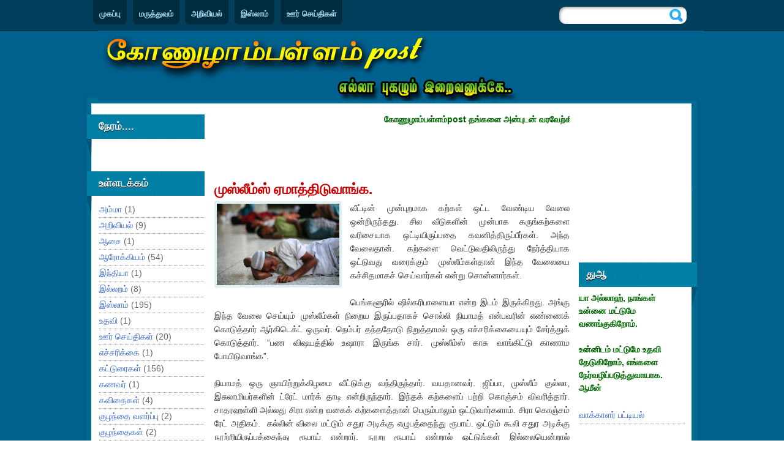

--- FILE ---
content_type: text/html; charset=UTF-8
request_url: https://konulampallampost.blogspot.com/2013/09/blog-post_17.html
body_size: 20650
content:
<!DOCTYPE html>
<html dir='ltr' xmlns='http://www.w3.org/1999/xhtml' xmlns:b='http://www.google.com/2005/gml/b' xmlns:data='http://www.google.com/2005/gml/data' xmlns:expr='http://www.google.com/2005/gml/expr'>
<head>
<link href='https://www.blogger.com/static/v1/widgets/2944754296-widget_css_bundle.css' rel='stylesheet' type='text/css'/>
<link href="//fonts.googleapis.com/css?family=Lobster" rel="stylesheet" type="text/css">
<meta content='text/html; charset=UTF-8' http-equiv='Content-Type'/>
<meta content='blogger' name='generator'/>
<link href='https://konulampallampost.blogspot.com/favicon.ico' rel='icon' type='image/x-icon'/>
<link href='http://konulampallampost.blogspot.com/2013/09/blog-post_17.html' rel='canonical'/>
<link rel="alternate" type="application/atom+xml" title="க&#3019;ண&#3009;ழ&#3006;ம&#3021;பள&#3021;ளம&#3021;post - Atom" href="https://konulampallampost.blogspot.com/feeds/posts/default" />
<link rel="alternate" type="application/rss+xml" title="க&#3019;ண&#3009;ழ&#3006;ம&#3021;பள&#3021;ளம&#3021;post - RSS" href="https://konulampallampost.blogspot.com/feeds/posts/default?alt=rss" />
<link rel="service.post" type="application/atom+xml" title="க&#3019;ண&#3009;ழ&#3006;ம&#3021;பள&#3021;ளம&#3021;post - Atom" href="https://www.blogger.com/feeds/3946637709221052649/posts/default" />

<link rel="alternate" type="application/atom+xml" title="க&#3019;ண&#3009;ழ&#3006;ம&#3021;பள&#3021;ளம&#3021;post - Atom" href="https://konulampallampost.blogspot.com/feeds/8660294628534257166/comments/default" />
<!--Can't find substitution for tag [blog.ieCssRetrofitLinks]-->
<link href='https://blogger.googleusercontent.com/img/b/R29vZ2xl/AVvXsEiOyzFTsZ9DyoX8BlhhwxsFWAnBFF9XlaIaiU1wBNaE19QK1Bm7EFfAfPkK1dHqgg0OBj4meKqqC_CliKgfx5r4PSW68X1-ex4XW-5zVo39eXNMUmteEf4ka-Ls4-ZJ2bkmICye46l-az8C/s1600/ramadan-around-the-world-03.jpg' rel='image_src'/>
<meta content='http://konulampallampost.blogspot.com/2013/09/blog-post_17.html' property='og:url'/>
<meta content='முஸ்லீம்ஸ் ஏமாத்திடுவாங்க.' property='og:title'/>
<meta content='  வீட்டின் முன்புறமாக கற்கள் ஒட்ட வேண்டிய வேலை ஒன்றிருந்தது. சில வீடுகளின் முன்பாக கருங்கற்களை வரிசையாக ஒட்டியிருப்பதை கவனித்திருப்பீர்கள். ...' property='og:description'/>
<meta content='https://blogger.googleusercontent.com/img/b/R29vZ2xl/AVvXsEiOyzFTsZ9DyoX8BlhhwxsFWAnBFF9XlaIaiU1wBNaE19QK1Bm7EFfAfPkK1dHqgg0OBj4meKqqC_CliKgfx5r4PSW68X1-ex4XW-5zVo39eXNMUmteEf4ka-Ls4-ZJ2bkmICye46l-az8C/w1200-h630-p-k-no-nu/ramadan-around-the-world-03.jpg' property='og:image'/>
<title>க&#3019;ண&#3009;ழ&#3006;ம&#3021;பள&#3021;ளம&#3021;post: ம&#3009;ஸ&#3021;ல&#3008;ம&#3021;ஸ&#3021; ஏம&#3006;த&#3021;த&#3007;ட&#3009;வ&#3006;ங&#3021;க.</title>
<style type='text/css'>@font-face{font-family:'Lobster';font-style:normal;font-weight:400;font-display:swap;src:url(//fonts.gstatic.com/s/lobster/v32/neILzCirqoswsqX9zo-mM4MwWJXNqA.woff2)format('woff2');unicode-range:U+0460-052F,U+1C80-1C8A,U+20B4,U+2DE0-2DFF,U+A640-A69F,U+FE2E-FE2F;}@font-face{font-family:'Lobster';font-style:normal;font-weight:400;font-display:swap;src:url(//fonts.gstatic.com/s/lobster/v32/neILzCirqoswsqX9zoamM4MwWJXNqA.woff2)format('woff2');unicode-range:U+0301,U+0400-045F,U+0490-0491,U+04B0-04B1,U+2116;}@font-face{font-family:'Lobster';font-style:normal;font-weight:400;font-display:swap;src:url(//fonts.gstatic.com/s/lobster/v32/neILzCirqoswsqX9zo2mM4MwWJXNqA.woff2)format('woff2');unicode-range:U+0102-0103,U+0110-0111,U+0128-0129,U+0168-0169,U+01A0-01A1,U+01AF-01B0,U+0300-0301,U+0303-0304,U+0308-0309,U+0323,U+0329,U+1EA0-1EF9,U+20AB;}@font-face{font-family:'Lobster';font-style:normal;font-weight:400;font-display:swap;src:url(//fonts.gstatic.com/s/lobster/v32/neILzCirqoswsqX9zoymM4MwWJXNqA.woff2)format('woff2');unicode-range:U+0100-02BA,U+02BD-02C5,U+02C7-02CC,U+02CE-02D7,U+02DD-02FF,U+0304,U+0308,U+0329,U+1D00-1DBF,U+1E00-1E9F,U+1EF2-1EFF,U+2020,U+20A0-20AB,U+20AD-20C0,U+2113,U+2C60-2C7F,U+A720-A7FF;}@font-face{font-family:'Lobster';font-style:normal;font-weight:400;font-display:swap;src:url(//fonts.gstatic.com/s/lobster/v32/neILzCirqoswsqX9zoKmM4MwWJU.woff2)format('woff2');unicode-range:U+0000-00FF,U+0131,U+0152-0153,U+02BB-02BC,U+02C6,U+02DA,U+02DC,U+0304,U+0308,U+0329,U+2000-206F,U+20AC,U+2122,U+2191,U+2193,U+2212,U+2215,U+FEFF,U+FFFD;}</style>
<style id='page-skin-1' type='text/css'><!--
/*
-----------------------------------------------
Blogger Template Style
Name:   Corporate Blog
Author: Klodian
URL:    www.deluxetemplates.net
Date:   August 2010
License:  This free Blogger template is licensed under the Creative Commons Attribution 3.0 License, which permits both personal and commercial use. However, to satisfy the 'attribution' clause of the license, you are required to keep the footer links intact which provides due credit to its authors. For more specific details about the license, you may visit the URL below:
http://creativecommons.org/licenses/by/3.0
----------------------------------------------- */
#navbar-iframe {
display: none !important;
}
/* Variable definitions
====================
<Variable name="textcolor" description="Text Color"
type="color" default="#333">
<Variable name="linkcolor" description="Link Color"
type="color" default="#36c">
<Variable name="pagetitlecolor" description="Blog Title Color"
type="color" default="#fff">
<Variable name="descriptioncolor" description="Blog Description Color"
type="color" default="#eee">
<Variable name="titlecolor" description="Post Title Color"
type="color" default="#000">
<Variable name="sidebarcolor" description="Sidebar Title Color"
type="color" default="#fff">
<Variable name="sidebartextcolor" description="Sidebar Text Color"
type="color" default="#666">
<Variable name="visitedlinkcolor" description="Visited Link Color"
type="color" default="#36c">
<Variable name="bodyfont" description="Text Font"
type="font" default="normal normal 110% Arial, Serif">
<Variable name="headerfont" description="Sidebar Title Font"
type="font"
default="bold 120%/1.4em 'Arial',Trebuchet,Arial,Verdana,Sans-serif">
<Variable name="pagetitlefont" description="Blog Title Font"
type="font"
default="bold 260% Lobster,Serif">
<Variable name="descriptionfont" description="Blog Description Font"
type="font"
default="nitalic 100% 'Georgia',Trebuchet,Arial,Verdana,Sans-serif">
<Variable name="postfooterfont" description="Post Footer Font"
type="font"
default="90%/1.4em 'Arial',Trebuchet,Arial,Verdana,Sans-serif">
<Variable name="startSide" description="Side where text starts in blog language"
type="automatic" default="left">
<Variable name="endSide" description="Side where text ends in blog language"
type="automatic" default="right">
*/
/* Use this with templates/template-threecol.html */
body {
background:url("https://blogger.googleusercontent.com/img/b/R29vZ2xl/AVvXsEj-bsJm0VmAuVh1Gd4dXw-v3zZmsuH3IF83l0NIums5jgzzfnFwYViodjGonxDfGHv2OQLYQlxGWeVs0tQyrltMm5eP5PKZEqGGVk3rhyphenhyphenT7D40sbb9BTFqZ22BHFrB7Mjhyphenhyphenf4VUOVGBpdur/s104/bg.png") repeat scroll 0 0 transparent;
color:#333333;
font:small Georgia Serif;
margin:0;
text-align:center;
}
a:link {
color:#3366cc;
text-decoration:none;
}
a:visited {
color:#3366cc;
text-decoration:none;
}
a:hover {
color:#CC6600;
text-decoration:underline;
}
a img {
border-width:0;
}
#header-wrapper {
height:109px;
margin:0 auto;
width:960px;
}
#header-inner {
background-position:center center;
margin-left:auto;
margin-right:auto;
}
#header {
color:#ffffff;
text-align:center;
}
#header h1 {
font:bold 260% Lobster,Serif;
letter-spacing:2px;
margin:0;
padding:15px 20px 3px;
text-shadow:0 1px 0 #000000;
text-transform:none;
}
#header a {
color:#ffffff;
text-decoration:none;
}
#header a:hover {
color:#A9DAF0;
}
#header .description {
font: italic 100% 'Georgia',Trebuchet,Arial,Verdana,Sans-serif;
color: #eeeeee;
letter-spacing:0;
margin:0 5px 5px;
padding:0 20px 15px;
text-shadow:0 1px 0 #000000;
text-transform:none;
}
#header img {
margin-left:auto;
margin-right:auto;
}
#outer-wrapper {
font:normal normal 110% Arial, Serif;
margin:0 auto;
text-align:left;
width:996px;
}
#main-wrapper {
float:left;
margin-left:15px;
margin-right:15px;
margin-top:-120px;
overflow:hidden;
width:580px;
word-wrap:break-word;
}
#sidebar-wrapper {
float:right;
margin-top:-120px;
overflow:hidden;
width:193px;
word-wrap:break-word;
}
#sidebar-wrapperL {
float:left;
margin-top:-120px;
overflow:hidden;
width:193px;
word-wrap:break-word;
}
#sidebar-wrapper h2 {
background:url("https://blogger.googleusercontent.com/img/b/R29vZ2xl/AVvXsEhYM3WUrySRgUWincbLXZvFm9CoCcEv4EIvIIuUTGh4MJs2aWOl_QW6OtTa5E8jTusQsZDxBYAvhcxzzPhWFGbI_tS-cHiTKGI-uMe-qCakeEeawcMzsuqwYP9hiKyxHx2CR9w0g6njBVp_/s1600/h2bg-right.png") no-repeat scroll 0 0 transparent;
font:bold 120%/1.4em 'Arial',Trebuchet,Arial,Verdana,Sans-serif;
color:#ffffff;
height:63px;
letter-spacing:0;
margin:0;
padding-left:12px;
padding-top:7px;
text-shadow:0 1px 0 #000000;
text-transform:none;
}
#sidebar-wrapperL h2 {
background:url("https://blogger.googleusercontent.com/img/b/R29vZ2xl/AVvXsEjo6xr2x9U14gAMrMe3Fd1aprCmg_sj9CJ33KTn4t2L_JY8GIk3dxHP3_wT396BuDqlH0h5RhR8wdtdyTDYnQgMAat969BLAnuN7zPc11mn84s2wz494oAvzYSuZXHiMStNH8d3JZs7bfab/s1600/h2bg-left.png") no-repeat scroll 0 0 transparent;
font:bold 120%/1.4em 'Arial',Trebuchet,Arial,Verdana,Sans-serif;
color:#ffffff;
height:63px;
letter-spacing:0;
margin:0 0 0 -1px;
padding-left:20px;
padding-top:7px;
text-shadow:0 1px 0 #000000;
text-transform:none;
}
h2.date-header {
color:#555555;
font:12px arial;
letter-spacing:0;
margin:0;
padding:0;
text-transform:none;
}
.post {
margin:0.5em 0 1.5em;
padding-bottom:1.5em;
}
.post h3 {
color:#cc0000;
font-size:160%;
font-weight:bold;
line-height:1.4em;
margin:0.25em 0 0;
padding:0 0 4px;
}
.post h3 a, .post h3 a:visited, .post h3 strong {
color:#cc0000;
display:block;
font-weight:bold;
text-decoration:none;
}
.post h3 strong, .post h3 a:hover {
color:#333333;
}
.post-body {
line-height:1.6em;
margin:0 0 0.75em;
}
.post-body blockquote {
line-height:1.3em;
}
.post-footer {
background:none repeat scroll 0 0 #DFF0F5;
border-bottom:1px solid #96D6E9;
border-top:1px solid #96D6E9;
color:#000000;
font:90%/1.4em 'Arial',Trebuchet,Arial,Verdana,Sans-serif;
letter-spacing:0;
margin:0.75em 0;
padding:10px 15px;
text-transform:none;
}
.comment-link {
margin-left:0.6em;
}
.post img, table.tr-caption-container {
border:4px solid #DFF0F5;
}
.tr-caption-container img {
border:medium none;
padding:0;
}
.post blockquote {
font:italic 13px georgia;
margin:1em 20px;
}
.post blockquote p {
margin:0.75em 0;
}
#comments h4 {
color:#666666;
font-size:14px;
font-weight:bold;
letter-spacing:0;
line-height:1.4em;
margin:1em 0;
text-transform:none;
}
#comments-block {
line-height:1.6em;
margin:1em 0 1.5em;
}
#comments-block .comment-author {
-moz-background-inline-policy:continuous;
background:none repeat scroll 0 0 #96D6E9;
border:1px solid #96D6E9;
font-size:15px;
font-weight:normal;
margin-right:20px;
padding:5px;
}
#comments .blogger-comment-icon, .blogger-comment-icon {
-moz-background-inline-policy:continuous;
background:none repeat scroll 0 0 #E8DEC4;
border-color:#E8DEC4;
border-style:solid;
border-width:2px 1px 1px;
line-height:16px;
padding:5px;
}
#comments-block .comment-body {
border-left:1px solid #96D6E9;
border-right:1px solid #96D6E9;
margin-left:0;
margin-right:20px;
padding:7px;
}
#comments-block .comment-footer {
border-bottom:1px solid #96D6E9;
border-left:1px solid #96D6E9;
border-right:1px solid #96D6E9;
font-size:11px;
line-height:1.4em;
margin:-0.25em 20px 2em 0;
padding:5px;
text-transform:none;
}
#comments-block .comment-body p {
margin:0 0 0.75em;
}
.deleted-comment {
color:gray;
font-style:italic;
}
#blog-pager-newer-link {
float:left;
}
#blog-pager-older-link {
float:right;
}
#blog-pager {
text-align:center;
}
.feed-links {
clear:both;
line-height:2.5em;
}
.sidebar {
color:#666666;
line-height:1.5em;
}
.sidebar ul {
list-style:none outside none;
margin:0;
padding:0;
}
.sidebar li {
border-bottom:1px dotted #999999;
line-height:1.5em;
margin:0;
padding:2px 0;
}
.sidebar .widget, .main .widget {
margin:0 0 1.5em;
padding:0 0 1.5em;
}
.main .Blog {
border-bottom-width:0;
}
.profile-img {
border:1px solid #CCCCCC;
float:left;
margin:0 5px 5px 0;
padding:4px;
}
.profile-data {
color:#999999;
font:bold 78%/1.6em 'Trebuchet MS',Trebuchet,Arial,Verdana,Sans-serif;
letter-spacing:0.1em;
margin:0;
text-transform:uppercase;
}
.profile-datablock {
margin:0.5em 0;
}
.profile-textblock {
line-height:1.6em;
margin:0.5em 0;
}
body#layout #main-wrapper {
overflow:visible;
}
.profile-link {
font:78% 'Trebuchet MS',Trebuchet,Arial,Verdana,Sans-serif;
letter-spacing:0.1em;
text-transform:uppercase;
}
#footer {
clear:both;
color:#444444;
font:11px arial;
letter-spacing:0;
margin:0 auto;
padding-bottom:10px;
padding-top:4px;
text-align:center;
text-transform:none;
width:960px;
}
.feed-links {
display:none;
}
#Attribution1 {
display:none;
}
body#layout #footer {
display:none;
}
body#layout #addthis_toolbox {
display:none;
}
body#layout #crosscol-wrapper {
display:none;
}
body#layout #searchbox {
display:none;
}
.post-share-buttons {
}
#wrapper {
background:url("https://blogger.googleusercontent.com/img/b/R29vZ2xl/AVvXsEizMXeNz4_onvbFZ2b4XooBdU-SbWe7Qz5m92Kcq1v7D2ewfUg06hoefKkHAX_KWv_43avzaGiFL8fBo53uDpjtavL0LhlCS1UZEwdyFkFHrUDYhhoqlxy5X2LXIcMM9-EGHzRhUzqlzhhq/s1600/wrapper.png") repeat-x scroll 0 0 transparent;
}
#PageList1 {
font:13px arial;
height:50px;
}
#content-wrapper {
background:url("https://blogger.googleusercontent.com/img/b/R29vZ2xl/AVvXsEgNl0fFfjB5p0GzfRT7nUqsark6BBPNDpSBEU0MSm1G2GDT3ry1MdhvO_kf7ngb40T78DAPba31bC4TU6sWMgFjeuDZROujFQLGA5Yt5u4r4e3zciHVLfYcuwfWPcwnDrqH5BanZkro00XG/s1600/content-bg.gif") repeat-y scroll 0 0 transparent;
margin:0 auto;
}
#content-buttom {
background:url("https://blogger.googleusercontent.com/img/b/R29vZ2xl/AVvXsEh9MZ3UqyjDu_bOF-tr0MY88Zww1XKJwQCnGlcmKV5B6Cg-bthDnETyPO4X6ca5Kl6MojGYIlDUhtbgqF4jyHpUm36vmXcAdDB99etbL62aJMM3-6-AByx46rdjK7nfT2rVJUAoz3w8WDzK/s1600/content-buttom.png") no-repeat scroll 0 0 transparent;
height:18px;
}
#content-top {
background:url("https://blogger.googleusercontent.com/img/b/R29vZ2xl/AVvXsEgVP265FPQm-fnKdyPLojAVs55YS7xOLhz9gAZQmYUuTMbC__plQWRMSnR9OTdhFvtMYOWbu7MmwhbKnH9EXhFU0dio5sdRTPk_2fe3nVCRoCZ894RaVqjgPlZABZvjqOQfQbbah6RX_SKm/s1600/content-top.png") no-repeat scroll 0 0 transparent;
height:148px;
}
.PageList li a {
-moz-border-radius:0 0 7px 7px;
-webkit-border-bottom-left-radius:7px;
-webkit-border-bottom-right-radius:7px;
background:none repeat scroll 0 0 #002C40;
color:#A9DAF0;
font-weight:bold;
padding:15px 10px 10px;
}
.crosscol .PageList li, .footer .PageList li {
background:none repeat scroll 0 0 transparent;
float:left;
list-style:none outside none;
margin:0;
padding:15px 0 0.75em 0.75em;
}
.PageList li.selected a {
color:#FFFFFF;
font-weight:bold;
text-decoration:none;
}
.PageList li a:hover {
color:#FFFFFF;
font-weight:bold;
text-decoration:none;
}
#sidebar-wrapperL .widget-content {
margin-left:20px;
margin-right:2px;
margin-top:-20px;
}
#sidebar-wrapper .widget-content {
margin-right:20px;
margin-top:-22px;
}
#searchbox {
-moz-background-inline-policy:continuous;
background:url("https://blogger.googleusercontent.com/img/b/R29vZ2xl/AVvXsEjStyYK6CEc9y8uahr8jWPAUZ9oxolpb7RWJHqrOj7_cDplpRA41nMlpkgp3EXsRKrjnKstSCt6ef4oaADjsCE10tH6cdeKVzq6Ag0Fd1KOdg610i7NF8QenZh5jq_Fl2ru1BaAi70Gdczp/s1600/search-box.png") no-repeat scroll 0 0 transparent;
display:block;
float:right;
height:36px;
margin-right:17px;
margin-top:-39px;
width:208px;
}
#searchbox .textfield {
-moz-background-inline-policy:continuous;
background:none repeat scroll 0 0 transparent;
border:0 none;
float:left;
height:15px;
margin:6px 1px 10px 12px;
width:160px;
}
#searchbox .button {
-moz-background-inline-policy:continuous;
background:none repeat scroll 0 0 transparent;
border:0 none;
cursor:pointer;
float:left;
height:30px;
margin-left:2px;
margin-top:6px;
width:30px;
}
h2.date-header {
background:url("https://blogger.googleusercontent.com/img/b/R29vZ2xl/AVvXsEg24FLLshZE3k4wokmLIBAZSfVLM91IYNJ58p83IuY6oSZczxcVBktHRPCMWG7hBvIX-VQnmNrsDYjP9Nr0eaZ3mM8yqcW6Tk_JymYXqIKOk0F2Q8KDzu12TFDpXDGtR1aPT_a1WOxNHQE/s1600/1276328132_date.png") no-repeat scroll left -1px transparent;
font:12px arial;
letter-spacing:0;
margin:0;
padding-left:20px;
text-transform:none;
}
.post-author {
background:url("https://blogger.googleusercontent.com/img/b/R29vZ2xl/AVvXsEj_GH_iGK6bnJrJQw3ZGadSwhiv4VHtw3YRZdJV8_NDAJyGUw52DOc25pdeU2kr4-ra7BUxDt7Eu190ooFq45e_BEw0Vic1sVVQbsrB7IrSds9FXvnsR32uYcit1-ZNTtfZzxhljV7duXI/s1600/aaa.png") no-repeat scroll 0 0 transparent;
padding-left:20px;
}
.post-comment-link a {
background:url("https://blogger.googleusercontent.com/img/b/R29vZ2xl/AVvXsEhCKRRFGDNkaA3ha8A3kFQjK1ugx2MN3xLszJa0d3Epc2qSCP1gfwad8OThM5RclGSPODiwzTm61K4maztB2FXuyTuHgGufCuqHBl5i6x3qyITJc999t4Z7PU2RuoIWuLmmGIS0JXsz-3E/s1600/1276328597_comment.png") no-repeat scroll left center transparent;
padding-left:20px;
}
.post-labels {
background:url("https://blogger.googleusercontent.com/img/b/R29vZ2xl/AVvXsEhdvlarsE5gezidNS8X8PVA_qSW5cwMTUAP9hPyjJ4XCsC40xcOvQZD8vPlTuDn8I0xsNCFqT0ezWve1b-yrhqdfcbvf-gDhonrGzUSzJPQbNumrtHzSxkMQ3EJbupjYHQiNlsL60ZmXFw/s1600/1276330011_tags.png") no-repeat scroll left center transparent;
padding-left:20px;
}
.first-links {
font:12px arial;
margin-bottom:3px;
}
.first-links a {
color:#333333;
}
.second-links a {
color:#666666;
}

--></style>
<link href='https://www.blogger.com/dyn-css/authorization.css?targetBlogID=3946637709221052649&amp;zx=c974c57a-95c9-423d-9237-0893c21e4ce1' media='none' onload='if(media!=&#39;all&#39;)media=&#39;all&#39;' rel='stylesheet'/><noscript><link href='https://www.blogger.com/dyn-css/authorization.css?targetBlogID=3946637709221052649&amp;zx=c974c57a-95c9-423d-9237-0893c21e4ce1' rel='stylesheet'/></noscript>
<meta name='google-adsense-platform-account' content='ca-host-pub-1556223355139109'/>
<meta name='google-adsense-platform-domain' content='blogspot.com'/>

</head>
<body>
<div class='navbar section' id='navbar'><div class='widget Navbar' data-version='1' id='Navbar1'><script type="text/javascript">
    function setAttributeOnload(object, attribute, val) {
      if(window.addEventListener) {
        window.addEventListener('load',
          function(){ object[attribute] = val; }, false);
      } else {
        window.attachEvent('onload', function(){ object[attribute] = val; });
      }
    }
  </script>
<div id="navbar-iframe-container"></div>
<script type="text/javascript" src="https://apis.google.com/js/platform.js"></script>
<script type="text/javascript">
      gapi.load("gapi.iframes:gapi.iframes.style.bubble", function() {
        if (gapi.iframes && gapi.iframes.getContext) {
          gapi.iframes.getContext().openChild({
              url: 'https://www.blogger.com/navbar/3946637709221052649?po\x3d8660294628534257166\x26origin\x3dhttps://konulampallampost.blogspot.com',
              where: document.getElementById("navbar-iframe-container"),
              id: "navbar-iframe"
          });
        }
      });
    </script><script type="text/javascript">
(function() {
var script = document.createElement('script');
script.type = 'text/javascript';
script.src = '//pagead2.googlesyndication.com/pagead/js/google_top_exp.js';
var head = document.getElementsByTagName('head')[0];
if (head) {
head.appendChild(script);
}})();
</script>
</div></div>
<div id='wrapper'>
<div id='outer-wrapper'><div id='wrap2'>
<!-- skip links for text browsers -->
<span id='skiplinks' style='display:none;'>
<a href='#main'>skip to main </a> |
      <a href='#sidebar'>skip to sidebar</a>
</span>
<div id='crosscol-wrapper' style='text-align:center'>
<div class='crosscol section' id='crosscol'><div class='widget PageList' data-version='1' id='PageList1'>
<h2>Pages</h2>
<div class='widget-content'>
<ul>
<li>
<a href='https://konulampallampost.blogspot.com/'>ம&#3009;கப&#3021;ப&#3009;</a>
</li>
<li>
<a href='https://konulampallampost.blogspot.com/p/blog-page.html'>மர&#3009;த&#3021;த&#3009;வம&#3021;</a>
</li>
<li>
<a href='https://konulampallampost.blogspot.com/p/blog-page_9732.html'>அற&#3007;வ&#3007;யல&#3021;</a>
</li>
<li>
<a href='https://konulampallampost.blogspot.com/p/blog-page_20.html'>இஸ&#3021;ல&#3006;ம&#3021;</a>
</li>
<li>
<a href='https://konulampallampost.blogspot.com/p/blog-page_03.html'>ஊர&#3021; ச&#3014;ய&#3021;த&#3007;கள&#3021;</a>
</li>
</ul>
<div class='clear'></div>
</div>
</div></div>
<div id='searchbox'>
<form action='/search' id='searchthis' method='get'>
<div class='content'>
<input class='textfield' name='q' size='24' type='text' value=''/>
<input class='button' type='submit' value=''/>
</div>
</form>
</div>
</div>
<div id='header-wrapper'>
<div class='header section' id='header'><div class='widget Header' data-version='1' id='Header1'>
<div id='header-inner'>
<a href='https://konulampallampost.blogspot.com/' style='display: block'>
<img alt='கோணுழாம்பள்ளம்post' height='115px; ' id='Header1_headerimg' src='https://blogger.googleusercontent.com/img/b/R29vZ2xl/AVvXsEgU2zrvXBtPklTG5Z178pEGJDu_-RPE8N_jTsptsbqjVJ_Ju9snJnpJs3NHLTGLP0ahy5OuQfkH9MAeCrqUEVOYPoLh1DOyh9CUQKCmXYKK3M8LS_srN77NelFekL_SMEXivxRVrt7QrADZ/s1600/header.gif' style='display: block' width='990px; '/>
</a>
</div>
</div></div>
</div>
<div id='content-wrapper'>
<div id='content-top'></div>
<div id='sidebar-wrapperL'>
<div class='sidebar section' id='sidebar1'><div class='widget Text' data-version='1' id='Text1'>
<h2 class='title'>ந&#3015;ரம&#3021;....</h2>
<div class='widget-content'>
<script src="//h2.flashvortex.com/display.php?id=2_1292243351_34643_307_0_151_161_8_2_33" type="text/javascript"></script>
</div>
<div class='clear'></div>
</div><div class='widget Label' data-version='1' id='Label1'>
<h2>உள&#3021;ளடக&#3021;கம&#3021;</h2>
<div class='widget-content list-label-widget-content'>
<ul>
<li>
<a dir='ltr' href='https://konulampallampost.blogspot.com/search/label/%E0%AE%85%E0%AE%AE%E0%AF%8D%E0%AE%AE%E0%AE%BE'>அம&#3021;ம&#3006;</a>
<span dir='ltr'>(1)</span>
</li>
<li>
<a dir='ltr' href='https://konulampallampost.blogspot.com/search/label/%E0%AE%85%E0%AE%B1%E0%AE%BF%E0%AE%B5%E0%AE%BF%E0%AE%AF%E0%AE%B2%E0%AF%8D'>அற&#3007;வ&#3007;யல&#3021;</a>
<span dir='ltr'>(9)</span>
</li>
<li>
<a dir='ltr' href='https://konulampallampost.blogspot.com/search/label/%E0%AE%86%E0%AE%9A%E0%AF%88'>ஆச&#3016;</a>
<span dir='ltr'>(1)</span>
</li>
<li>
<a dir='ltr' href='https://konulampallampost.blogspot.com/search/label/%E0%AE%86%E0%AE%B0%E0%AF%8B%E0%AE%95%E0%AF%8D%E0%AE%95%E0%AE%BF%E0%AE%AF%E0%AE%AE%E0%AF%8D'>ஆர&#3019;க&#3021;க&#3007;யம&#3021;</a>
<span dir='ltr'>(54)</span>
</li>
<li>
<a dir='ltr' href='https://konulampallampost.blogspot.com/search/label/%E0%AE%87%E0%AE%A8%E0%AF%8D%E0%AE%A4%E0%AE%BF%E0%AE%AF%E0%AE%BE'>இந&#3021;த&#3007;ய&#3006;</a>
<span dir='ltr'>(1)</span>
</li>
<li>
<a dir='ltr' href='https://konulampallampost.blogspot.com/search/label/%E0%AE%87%E0%AE%B2%E0%AF%8D%E0%AE%B2%E0%AE%B1%E0%AE%AE%E0%AF%8D'>இல&#3021;லறம&#3021;</a>
<span dir='ltr'>(8)</span>
</li>
<li>
<a dir='ltr' href='https://konulampallampost.blogspot.com/search/label/%E0%AE%87%E0%AE%B8%E0%AF%8D%E0%AE%B2%E0%AE%BE%E0%AE%AE%E0%AF%8D'>இஸ&#3021;ல&#3006;ம&#3021;</a>
<span dir='ltr'>(195)</span>
</li>
<li>
<a dir='ltr' href='https://konulampallampost.blogspot.com/search/label/%E0%AE%89%E0%AE%A4%E0%AE%B5%E0%AE%BF'>உதவ&#3007;</a>
<span dir='ltr'>(1)</span>
</li>
<li>
<a dir='ltr' href='https://konulampallampost.blogspot.com/search/label/%E0%AE%8A%E0%AE%B0%E0%AF%8D%20%E0%AE%9A%E0%AF%86%E0%AE%AF%E0%AF%8D%E0%AE%A4%E0%AE%BF%E0%AE%95%E0%AE%B3%E0%AF%8D'>ஊர&#3021; ச&#3014;ய&#3021;த&#3007;கள&#3021;</a>
<span dir='ltr'>(20)</span>
</li>
<li>
<a dir='ltr' href='https://konulampallampost.blogspot.com/search/label/%E0%AE%8E%E0%AE%9A%E0%AF%8D%E0%AE%9A%E0%AE%B0%E0%AE%BF%E0%AE%95%E0%AF%8D%E0%AE%95%E0%AF%88'>எச&#3021;சர&#3007;க&#3021;க&#3016;</a>
<span dir='ltr'>(1)</span>
</li>
<li>
<a dir='ltr' href='https://konulampallampost.blogspot.com/search/label/%E0%AE%95%E0%AE%9F%E0%AF%8D%E0%AE%9F%E0%AF%81%E0%AE%B0%E0%AF%88%E0%AE%95%E0%AE%B3%E0%AF%8D'>கட&#3021;ட&#3009;ர&#3016;கள&#3021;</a>
<span dir='ltr'>(156)</span>
</li>
<li>
<a dir='ltr' href='https://konulampallampost.blogspot.com/search/label/%E0%AE%95%E0%AE%A3%E0%AE%B5%E0%AE%B0%E0%AF%8D'>கணவர&#3021;</a>
<span dir='ltr'>(1)</span>
</li>
<li>
<a dir='ltr' href='https://konulampallampost.blogspot.com/search/label/%E0%AE%95%E0%AE%B5%E0%AE%BF%E0%AE%A4%E0%AF%88%E0%AE%95%E0%AE%B3%E0%AF%8D'>கவ&#3007;த&#3016;கள&#3021;</a>
<span dir='ltr'>(4)</span>
</li>
<li>
<a dir='ltr' href='https://konulampallampost.blogspot.com/search/label/%E0%AE%95%E0%AF%81%E0%AE%B4%E0%AE%A8%E0%AF%8D%E0%AE%A4%E0%AF%88%20%E0%AE%B5%E0%AE%B3%E0%AE%B0%E0%AF%8D%E0%AE%AA%E0%AF%8D%E0%AE%AA%E0%AF%81'>க&#3009;ழந&#3021;த&#3016; வளர&#3021;ப&#3021;ப&#3009;</a>
<span dir='ltr'>(2)</span>
</li>
<li>
<a dir='ltr' href='https://konulampallampost.blogspot.com/search/label/%E0%AE%95%E0%AF%81%E0%AE%B4%E0%AE%A8%E0%AF%8D%E0%AE%A4%E0%AF%88%E0%AE%95%E0%AE%B3%E0%AF%8D'>க&#3009;ழந&#3021;த&#3016;கள&#3021;</a>
<span dir='ltr'>(2)</span>
</li>
<li>
<a dir='ltr' href='https://konulampallampost.blogspot.com/search/label/%E0%AE%9A%E0%AE%95%E0%AF%81%E0%AE%A9%E0%AE%AE%E0%AF%8D'>சக&#3009;னம&#3021;</a>
<span dir='ltr'>(1)</span>
</li>
<li>
<a dir='ltr' href='https://konulampallampost.blogspot.com/search/label/%E0%AE%9A%E0%AE%A8%E0%AF%8D%E0%AE%A4%E0%AF%87%E0%AE%95%E0%AE%AE%E0%AF%8D.'>சந&#3021;த&#3015;கம&#3021;.</a>
<span dir='ltr'>(1)</span>
</li>
<li>
<a dir='ltr' href='https://konulampallampost.blogspot.com/search/label/%E0%AE%9A%E0%AE%AE%E0%AF%81%E0%AE%95%20%E0%AE%92%E0%AE%B1%E0%AF%8D%E0%AE%B1%E0%AF%81%E0%AE%AE%E0%AF%88'>சம&#3009;க ஒற&#3021;ற&#3009;ம&#3016;</a>
<span dir='ltr'>(4)</span>
</li>
<li>
<a dir='ltr' href='https://konulampallampost.blogspot.com/search/label/%E0%AE%9A%E0%AE%AE%E0%AF%81%E0%AE%A4%E0%AE%BE%E0%AE%AF%20%E0%AE%9A%E0%AF%86%E0%AE%AF%E0%AF%8D%E0%AE%A4%E0%AE%BF%E0%AE%95%E0%AE%B3%E0%AF%8D'>சம&#3009;த&#3006;ய ச&#3014;ய&#3021;த&#3007;கள&#3021;</a>
<span dir='ltr'>(168)</span>
</li>
<li>
<a dir='ltr' href='https://konulampallampost.blogspot.com/search/label/%E0%AE%9A%E0%AE%AE%E0%AF%81%E0%AE%A4%E0%AE%BE%E0%AE%AF%E0%AE%AE%E0%AF%8D..'>சம&#3009;த&#3006;யம&#3021;..</a>
<span dir='ltr'>(1)</span>
</li>
<li>
<a dir='ltr' href='https://konulampallampost.blogspot.com/search/label/%E0%AE%9A%E0%AF%86%E0%AE%AF%E0%AF%8D%E0%AE%A4%E0%AE%BF%E0%AE%95%E0%AE%B3%E0%AF%8D'>ச&#3014;ய&#3021;த&#3007;கள&#3021;</a>
<span dir='ltr'>(29)</span>
</li>
<li>
<a dir='ltr' href='https://konulampallampost.blogspot.com/search/label/%E0%AE%9A%E0%AF%86%E0%AE%B2%E0%AF%8D%E0%AE%AA%E0%AF%8B%E0%AE%A9%E0%AF%8D'>ச&#3014;ல&#3021;ப&#3019;ன&#3021;</a>
<span dir='ltr'>(1)</span>
</li>
<li>
<a dir='ltr' href='https://konulampallampost.blogspot.com/search/label/%E0%AE%9F%E0%AE%BE%E0%AE%95%E0%AF%8D%E0%AE%9F%E0%AE%B0%E0%AF%8D%20%E0%AE%9C%E0%AE%BE%E0%AE%95%E0%AF%80%E0%AE%B0%E0%AF%8D%20%E0%AE%B9%E0%AF%81%E0%AE%9A%E0%AF%88%E0%AE%A9%E0%AF%8D.'>ட&#3006;க&#3021;டர&#3021; ஜ&#3006;க&#3008;ர&#3021; ஹ&#3009;ச&#3016;ன&#3021;.</a>
<span dir='ltr'>(1)</span>
</li>
<li>
<a dir='ltr' href='https://konulampallampost.blogspot.com/search/label/%E0%AE%A4%E0%AE%BF%E0%AE%B0%E0%AF%81%E0%AE%AE%E0%AE%A3%20%E0%AE%B5%E0%AE%BE%E0%AE%B4%E0%AE%A4%E0%AF%8D%E0%AE%A4%E0%AF%81'>த&#3007;ர&#3009;மண வ&#3006;ழத&#3021;த&#3009;</a>
<span dir='ltr'>(10)</span>
</li>
<li>
<a dir='ltr' href='https://konulampallampost.blogspot.com/search/label/%E0%AE%A4%E0%AF%87%E0%AE%B0%E0%AF%8D%E0%AE%A4%E0%AE%B2%E0%AF%8D%E0%AE%95%E0%AE%B3%E0%AE%AE%E0%AF%8D'>த&#3015;ர&#3021;தல&#3021;களம&#3021;</a>
<span dir='ltr'>(34)</span>
</li>
<li>
<a dir='ltr' href='https://konulampallampost.blogspot.com/search/label/%E0%AE%A8%E0%AE%A3%E0%AF%8D%E0%AE%AA%E0%AE%B0%E0%AF%8D%E0%AE%95%E0%AE%B3%E0%AF%8D.'>நண&#3021;பர&#3021;கள&#3021;.</a>
<span dir='ltr'>(1)</span>
</li>
<li>
<a dir='ltr' href='https://konulampallampost.blogspot.com/search/label/%E0%AE%AA%E0%AE%AF%E0%AE%A9%E0%AF%81%E0%AE%B3%E0%AF%8D%E0%AE%B3%20%E0%AE%A4%E0%AE%95%E0%AE%B5%E0%AE%B2%E0%AF%8D%E0%AE%95%E0%AE%B3%E0%AF%8D'>பயன&#3009;ள&#3021;ள தகவல&#3021;கள&#3021;</a>
<span dir='ltr'>(86)</span>
</li>
<li>
<a dir='ltr' href='https://konulampallampost.blogspot.com/search/label/%E0%AE%AA%E0%AE%BE%E0%AE%B0%E0%AE%BE%E0%AE%9F%E0%AF%8D%E0%AE%9F%E0%AF%81'>ப&#3006;ர&#3006;ட&#3021;ட&#3009;</a>
<span dir='ltr'>(1)</span>
</li>
<li>
<a dir='ltr' href='https://konulampallampost.blogspot.com/search/label/%E0%AE%AA%E0%AF%86%E0%AE%A3%E0%AF%8D%E0%AE%95%E0%AE%B3%E0%AF%8D'>ப&#3014;ண&#3021;கள&#3021;</a>
<span dir='ltr'>(13)</span>
</li>
<li>
<a dir='ltr' href='https://konulampallampost.blogspot.com/search/label/%E0%AE%AA%E0%AF%8A%E0%AE%AF%E0%AF%8D'>ப&#3018;ய&#3021;</a>
<span dir='ltr'>(1)</span>
</li>
<li>
<a dir='ltr' href='https://konulampallampost.blogspot.com/search/label/%E0%AE%AE%E0%AE%B0%E0%AF%81%E0%AE%A4%E0%AF%8D%E0%AE%A4%E0%AF%81%E0%AE%B5%E0%AE%AE%E0%AF%8D'>மர&#3009;த&#3021;த&#3009;வம&#3021;</a>
<span dir='ltr'>(22)</span>
</li>
<li>
<a dir='ltr' href='https://konulampallampost.blogspot.com/search/label/%E0%AE%AE%E0%AE%B2%E0%AE%B0%E0%AF%81%E0%AE%AE%E0%AF%8D%20%E0%AE%A8%E0%AE%BF%E0%AE%A9%E0%AF%88%E0%AE%B5%E0%AF%81%E0%AE%95%E0%AE%B3%E0%AF%8D'>மலர&#3009;ம&#3021; ந&#3007;ன&#3016;வ&#3009;கள&#3021;</a>
<span dir='ltr'>(2)</span>
</li>
<li>
<a dir='ltr' href='https://konulampallampost.blogspot.com/search/label/%E0%AE%AE%E0%AE%A9%E0%AE%BF%E0%AE%A4%E0%AE%89%E0%AE%B0%E0%AE%BF%E0%AE%AE%E0%AF%88'>மன&#3007;தஉர&#3007;ம&#3016;</a>
<span dir='ltr'>(2)</span>
</li>
<li>
<a dir='ltr' href='https://konulampallampost.blogspot.com/search/label/%E0%AE%AE%E0%AE%A9%E0%AE%BF%E0%AE%A4%E0%AE%A8%E0%AF%87%E0%AE%AF%E0%AE%AE%E0%AF%8D'>மன&#3007;தந&#3015;யம&#3021;</a>
<span dir='ltr'>(2)</span>
</li>
<li>
<a dir='ltr' href='https://konulampallampost.blogspot.com/search/label/%E0%AE%AE%E0%AE%BF%E0%AE%A9%E0%AF%8D%E0%AE%B5%E0%AF%86%E0%AE%9F%E0%AF%8D%E0%AE%9F%E0%AF%81'>ம&#3007;ன&#3021;வ&#3014;ட&#3021;ட&#3009;</a>
<span dir='ltr'>(4)</span>
</li>
<li>
<a dir='ltr' href='https://konulampallampost.blogspot.com/search/label/%E0%AE%AE%E0%AF%81%E0%AE%95%E0%AF%8D%E0%AE%95%E0%AE%BF%E0%AE%AF%E0%AE%9A%E0%AF%86%E0%AE%AF%E0%AF%8D%E0%AE%A4%E0%AE%BF%E0%AE%95%E0%AE%B3%E0%AF%8D'>ம&#3009;க&#3021;க&#3007;யச&#3014;ய&#3021;த&#3007;கள&#3021;</a>
<span dir='ltr'>(101)</span>
</li>
<li>
<a dir='ltr' href='https://konulampallampost.blogspot.com/search/label/%E0%AE%AE%E0%AF%81%E0%AE%B2%E0%AF%8D%E0%AE%B2%E0%AF%88%20%E0%AE%AA%E0%AF%86%E0%AE%B0%E0%AE%BF%E0%AE%AF%E0%AE%BE%E0%AE%B1%E0%AF%81%20%E0%AE%85%E0%AE%A3%E0%AF%88'>ம&#3009;ல&#3021;ல&#3016; ப&#3014;ர&#3007;ய&#3006;ற&#3009; அண&#3016;</a>
<span dir='ltr'>(1)</span>
</li>
<li>
<a dir='ltr' href='https://konulampallampost.blogspot.com/search/label/%E0%AE%B5%E0%AE%AA%E0%AE%BE%E0%AE%A4%E0%AF%8D%E0%AE%9A%E0%AF%86%E0%AE%AF%E0%AF%8D%E0%AE%A4%E0%AE%BF%E0%AE%95%E0%AE%B3%E0%AF%8D'>வப&#3006;த&#3021;ச&#3014;ய&#3021;த&#3007;கள&#3021;</a>
<span dir='ltr'>(30)</span>
</li>
<li>
<a dir='ltr' href='https://konulampallampost.blogspot.com/search/label/%E0%AE%B5%E0%AE%BE%E0%AE%95%E0%AF%8D%E0%AE%95%E0%AE%BE%E0%AE%B3%E0%AE%B0%E0%AF%8D%20%E0%AE%AA%E0%AE%9F%E0%AF%8D%E0%AE%9F%E0%AE%BF%E0%AE%AF%E0%AE%B2%E0%AF%8D'>வ&#3006;க&#3021;க&#3006;ளர&#3021; பட&#3021;ட&#3007;யல&#3021;</a>
<span dir='ltr'>(1)</span>
</li>
<li>
<a dir='ltr' href='https://konulampallampost.blogspot.com/search/label/%E0%AE%B5%E0%AE%BE%E0%AE%B4%E0%AF%8D%E0%AE%A4%E0%AF%8D%E0%AE%A4%E0%AF%81%E0%AE%95%E0%AF%8D%E0%AE%95%E0%AE%B3%E0%AF%8D'>வ&#3006;ழ&#3021;த&#3021;த&#3009;க&#3021;கள&#3021;</a>
<span dir='ltr'>(15)</span>
</li>
<li>
<a dir='ltr' href='https://konulampallampost.blogspot.com/search/label/%E0%AE%B5%E0%AF%80%E0%AE%9F%E0%AE%BF%E0%AE%AF%E0%AF%8B'>வ&#3008;ட&#3007;ய&#3019;</a>
<span dir='ltr'>(7)</span>
</li>
<li>
<a dir='ltr' href='https://konulampallampost.blogspot.com/search/label/%E0%AE%B5%E0%AF%86%E0%AE%B3%E0%AE%BF%E0%AE%A8%E0%AE%BE%E0%AE%9F%E0%AF%8D%E0%AE%9F%E0%AF%81%20%E0%AE%AE%E0%AF%8B%E0%AE%95%E0%AE%AE%E0%AF%8D'>வ&#3014;ள&#3007;ந&#3006;ட&#3021;ட&#3009; ம&#3019;கம&#3021;</a>
<span dir='ltr'>(1)</span>
</li>
</ul>
<div class='clear'></div>
</div>
</div><div class='widget Profile' data-version='1' id='Profile1'>
<h2>About Me</h2>
<div class='widget-content'>
<dl class='profile-datablock'>
<dt class='profile-data'>க&#3019;ண&#3009;ழ&#3006;ம&#3021;பள&#3021;ளம&#3021; த&#3006;ஜ&#3009;த&#3021;த&#3008;ன&#3021;</dt>
</dl>
<a class='profile-link' href='https://www.blogger.com/profile/05154286019831516287'>எனத&#3009; ம&#3009;ழ&#3009; ச&#3009;யவ&#3007;வரத&#3021;த&#3016;க&#3021; க&#3006;ண&#3021;க</a>
<div class='clear'></div>
</div>
</div><div class='widget BlogList' data-version='1' id='BlogList1'>
<h2 class='title'>BlogRoll</h2>
<div class='widget-content'>
<div class='blog-list-container' id='BlogList1_container'>
<ul id='BlogList1_blogs'>
</ul>
<div class='clear'></div>
</div>
</div>
</div><div class='widget BlogArchive' data-version='1' id='BlogArchive1'>
<h2>வல&#3016;ப&#3021;பத&#3007;வ&#3009; க&#3006;ப&#3021;பகம&#3021;</h2>
<div class='widget-content'>
<div id='ArchiveList'>
<div id='BlogArchive1_ArchiveList'>
<ul class='hierarchy'>
<li class='archivedate collapsed'>
<a class='toggle' href='javascript:void(0)'>
<span class='zippy'>

        &#9658;&#160;
      
</span>
</a>
<a class='post-count-link' href='https://konulampallampost.blogspot.com/2015/'>
2015
</a>
<span class='post-count' dir='ltr'>(8)</span>
<ul class='hierarchy'>
<li class='archivedate collapsed'>
<a class='toggle' href='javascript:void(0)'>
<span class='zippy'>

        &#9658;&#160;
      
</span>
</a>
<a class='post-count-link' href='https://konulampallampost.blogspot.com/2015/09/'>
ச&#3014;ப&#3021;டம&#3021;பர&#3021;
</a>
<span class='post-count' dir='ltr'>(4)</span>
</li>
</ul>
<ul class='hierarchy'>
<li class='archivedate collapsed'>
<a class='toggle' href='javascript:void(0)'>
<span class='zippy'>

        &#9658;&#160;
      
</span>
</a>
<a class='post-count-link' href='https://konulampallampost.blogspot.com/2015/08/'>
ஆகஸ&#3021;ட&#3021;
</a>
<span class='post-count' dir='ltr'>(1)</span>
</li>
</ul>
<ul class='hierarchy'>
<li class='archivedate collapsed'>
<a class='toggle' href='javascript:void(0)'>
<span class='zippy'>

        &#9658;&#160;
      
</span>
</a>
<a class='post-count-link' href='https://konulampallampost.blogspot.com/2015/07/'>
ஜ&#3010;ல&#3016;
</a>
<span class='post-count' dir='ltr'>(3)</span>
</li>
</ul>
</li>
</ul>
<ul class='hierarchy'>
<li class='archivedate collapsed'>
<a class='toggle' href='javascript:void(0)'>
<span class='zippy'>

        &#9658;&#160;
      
</span>
</a>
<a class='post-count-link' href='https://konulampallampost.blogspot.com/2014/'>
2014
</a>
<span class='post-count' dir='ltr'>(99)</span>
<ul class='hierarchy'>
<li class='archivedate collapsed'>
<a class='toggle' href='javascript:void(0)'>
<span class='zippy'>

        &#9658;&#160;
      
</span>
</a>
<a class='post-count-link' href='https://konulampallampost.blogspot.com/2014/10/'>
அக&#3021;ட&#3019;பர&#3021;
</a>
<span class='post-count' dir='ltr'>(2)</span>
</li>
</ul>
<ul class='hierarchy'>
<li class='archivedate collapsed'>
<a class='toggle' href='javascript:void(0)'>
<span class='zippy'>

        &#9658;&#160;
      
</span>
</a>
<a class='post-count-link' href='https://konulampallampost.blogspot.com/2014/09/'>
ச&#3014;ப&#3021;டம&#3021;பர&#3021;
</a>
<span class='post-count' dir='ltr'>(3)</span>
</li>
</ul>
<ul class='hierarchy'>
<li class='archivedate collapsed'>
<a class='toggle' href='javascript:void(0)'>
<span class='zippy'>

        &#9658;&#160;
      
</span>
</a>
<a class='post-count-link' href='https://konulampallampost.blogspot.com/2014/07/'>
ஜ&#3010;ல&#3016;
</a>
<span class='post-count' dir='ltr'>(7)</span>
</li>
</ul>
<ul class='hierarchy'>
<li class='archivedate collapsed'>
<a class='toggle' href='javascript:void(0)'>
<span class='zippy'>

        &#9658;&#160;
      
</span>
</a>
<a class='post-count-link' href='https://konulampallampost.blogspot.com/2014/06/'>
ஜ&#3010;ன&#3021;
</a>
<span class='post-count' dir='ltr'>(3)</span>
</li>
</ul>
<ul class='hierarchy'>
<li class='archivedate collapsed'>
<a class='toggle' href='javascript:void(0)'>
<span class='zippy'>

        &#9658;&#160;
      
</span>
</a>
<a class='post-count-link' href='https://konulampallampost.blogspot.com/2014/05/'>
ம&#3015;
</a>
<span class='post-count' dir='ltr'>(11)</span>
</li>
</ul>
<ul class='hierarchy'>
<li class='archivedate collapsed'>
<a class='toggle' href='javascript:void(0)'>
<span class='zippy'>

        &#9658;&#160;
      
</span>
</a>
<a class='post-count-link' href='https://konulampallampost.blogspot.com/2014/04/'>
ஏப&#3021;ரல&#3021;
</a>
<span class='post-count' dir='ltr'>(20)</span>
</li>
</ul>
<ul class='hierarchy'>
<li class='archivedate collapsed'>
<a class='toggle' href='javascript:void(0)'>
<span class='zippy'>

        &#9658;&#160;
      
</span>
</a>
<a class='post-count-link' href='https://konulampallampost.blogspot.com/2014/03/'>
ம&#3006;ர&#3021;ச&#3021;
</a>
<span class='post-count' dir='ltr'>(17)</span>
</li>
</ul>
<ul class='hierarchy'>
<li class='archivedate collapsed'>
<a class='toggle' href='javascript:void(0)'>
<span class='zippy'>

        &#9658;&#160;
      
</span>
</a>
<a class='post-count-link' href='https://konulampallampost.blogspot.com/2014/02/'>
ப&#3007;ப&#3021;ரவர&#3007;
</a>
<span class='post-count' dir='ltr'>(23)</span>
</li>
</ul>
<ul class='hierarchy'>
<li class='archivedate collapsed'>
<a class='toggle' href='javascript:void(0)'>
<span class='zippy'>

        &#9658;&#160;
      
</span>
</a>
<a class='post-count-link' href='https://konulampallampost.blogspot.com/2014/01/'>
ஜனவர&#3007;
</a>
<span class='post-count' dir='ltr'>(13)</span>
</li>
</ul>
</li>
</ul>
<ul class='hierarchy'>
<li class='archivedate expanded'>
<a class='toggle' href='javascript:void(0)'>
<span class='zippy toggle-open'>

        &#9660;&#160;
      
</span>
</a>
<a class='post-count-link' href='https://konulampallampost.blogspot.com/2013/'>
2013
</a>
<span class='post-count' dir='ltr'>(184)</span>
<ul class='hierarchy'>
<li class='archivedate collapsed'>
<a class='toggle' href='javascript:void(0)'>
<span class='zippy'>

        &#9658;&#160;
      
</span>
</a>
<a class='post-count-link' href='https://konulampallampost.blogspot.com/2013/12/'>
ட&#3007;சம&#3021;பர&#3021;
</a>
<span class='post-count' dir='ltr'>(24)</span>
</li>
</ul>
<ul class='hierarchy'>
<li class='archivedate collapsed'>
<a class='toggle' href='javascript:void(0)'>
<span class='zippy'>

        &#9658;&#160;
      
</span>
</a>
<a class='post-count-link' href='https://konulampallampost.blogspot.com/2013/11/'>
நவம&#3021;பர&#3021;
</a>
<span class='post-count' dir='ltr'>(8)</span>
</li>
</ul>
<ul class='hierarchy'>
<li class='archivedate collapsed'>
<a class='toggle' href='javascript:void(0)'>
<span class='zippy'>

        &#9658;&#160;
      
</span>
</a>
<a class='post-count-link' href='https://konulampallampost.blogspot.com/2013/10/'>
அக&#3021;ட&#3019;பர&#3021;
</a>
<span class='post-count' dir='ltr'>(3)</span>
</li>
</ul>
<ul class='hierarchy'>
<li class='archivedate expanded'>
<a class='toggle' href='javascript:void(0)'>
<span class='zippy toggle-open'>

        &#9660;&#160;
      
</span>
</a>
<a class='post-count-link' href='https://konulampallampost.blogspot.com/2013/09/'>
ச&#3014;ப&#3021;டம&#3021;பர&#3021;
</a>
<span class='post-count' dir='ltr'>(16)</span>
<ul class='posts'>
<li><a href='https://konulampallampost.blogspot.com/2013/09/blog-post_18.html'>தஞ&#3021;ச&#3016; கல&#3014;க&#3021;டர&#3021; அல&#3009;வலகத&#3021;த&#3007;ல&#3021; வ&#3014;ள&#3021;ள கட&#3021;ட&#3009;ப&#3021;ப&#3006;ட&#3021;ட&#3009; அற...</a></li>
<li><a href='https://konulampallampost.blogspot.com/2013/09/28.html'>க&#3019;ண&#3009;ழ&#3006;ம&#3021;பள&#3021;ளம&#3021; தம&#3007;ழ&#3021;ந&#3006;ட&#3009; தவ&#3021;ஹ&#3008;த&#3021; ஜம&#3006;அத&#3021; க&#3007;ள&#3016;ய&#3007;ன&#3021; ஜ...</a></li>
<li><a href='https://konulampallampost.blogspot.com/2013/09/blog-post_17.html'>ம&#3009;ஸ&#3021;ல&#3008;ம&#3021;ஸ&#3021; ஏம&#3006;த&#3021;த&#3007;ட&#3009;வ&#3006;ங&#3021;க.</a></li>
<li><a href='https://konulampallampost.blogspot.com/2013/09/blog-post_16.html'>ப&#3015;ர&#3006;ச&#3016;</a></li>
<li><a href='https://konulampallampost.blogspot.com/2013/09/t-t.html'>T.ச&#3006;க&#3009;ல&#3021;ஹம&#3008;த&#3009;-T.ர&#3014;ஜ&#3008;ன&#3006; பர&#3021;வ&#3008;ன&#3021; த&#3007;ர&#3009;மணம&#3021;.</a></li>
<li><a href='https://konulampallampost.blogspot.com/2013/09/blog-post_6326.html'>பள&#3021;ள&#3007;கள&#3009;க&#3021;க&#3009; ம&#3006;ணவர&#3021;கள&#3021; ச&#3014;ல&#3021;ப&#3019;ன&#3021; க&#3018;ண&#3021;ட&#3009; ச&#3014;ல&#3021;லத&#3021; தட&#3016;!</a></li>
<li><a href='https://konulampallampost.blogspot.com/2013/09/blog-post_13.html'>உய&#3007;ர&#3021; க&#3006;க&#3021;க&#3009;ம&#3021; ம&#3009;தல&#3009;தவ&#3007; ச&#3007;க&#3007;ச&#3021;ச&#3016;!</a></li>
<li><a href='https://konulampallampost.blogspot.com/2013/09/blog-post.html'>இரண&#3021;ட&#3009; ந&#3007;ம&#3007;டம&#3021; ந&#3015;ரம&#3021; ஒத&#3009;க&#3021;க&#3007; கண&#3021;ட&#3007;ப&#3021;ப&#3006;க பட&#3007;க&#3021;கவ&#3009;ம&#3021;...</a></li>
<li><a href='https://konulampallampost.blogspot.com/2013/09/blog-post_6280.html'>ச&#3007;ற&#3009;ப&#3006;ன&#3021;ம&#3016;ய&#3007;னர&#3021; எத&#3007;ர&#3021;ப&#3021;ப&#3007;ல&#3021;... அன&#3021;ற&#3009; பட&#3021;ட&#3015;ல&#3021; இன&#3021;ற&#3009;...</a></li>
<li><a href='https://konulampallampost.blogspot.com/2013/09/blog-post_12.html'>ஷ&#3016;த&#3021;த&#3006;ன&#3007;ன&#3021; ஊசல&#3006;ட&#3021;டம&#3021;...</a></li>
<li><a href='https://konulampallampost.blogspot.com/2013/09/m.html'>M.ம&#3009;ஹம&#3021;மத&#3009; ர&#3007;ய&#3006;ஸ&#3021;-தஸ&#3021;ல&#3008;ம&#3021; பர&#3021;வ&#3008;ன&#3021;,த&#3007;ர&#3009;மணம&#3021;</a></li>
<li><a href='https://konulampallampost.blogspot.com/2013/09/blog-post_7.html'>வக&#3021;ஃப&#3021; ச&#3018;த&#3021;த&#3009;கள&#3016; அபகர&#3007;ப&#3021;பத&#3009; ஜ&#3006;ம&#3008;ன&#3021; இல&#3021;ல&#3006; க&#3009;ற&#3021;றம&#3021;! ...</a></li>
<li><a href='https://konulampallampost.blogspot.com/2013/09/blog-post_1196.html'>இப&#3021;பட&#3007;ய&#3009;ம&#3021; ஒர&#3009; சட&#3021;டமன&#3021;ற உற&#3009;ப&#3021;ப&#3007;னர&#3021;!!</a></li>
<li><a href='https://konulampallampost.blogspot.com/2013/09/blog-post_8675.html'>எத&#3007;ர&#3021;மற&#3016;ச&#3021; ச&#3010;ழல&#3007;ல&#3009;ம&#3021; ந&#3015;ர&#3021;ம&#3016;ய&#3006;ய&#3021; இர&#3009;ப&#3021;ப&#3019;ம&#3021;.</a></li>
<li><a href='https://konulampallampost.blogspot.com/2013/09/blog-post_7708.html'>கண&#3021;ண&#3007;யம&#3007;க&#3021;க க&#3006;ய&#3007;த&#3015; ம&#3007;ல&#3021;லத&#3021;</a></li>
<li><a href='https://konulampallampost.blogspot.com/2013/09/blog-post_5.html'>அண&#3021;ண&#3006; ப&#3007;றந&#3021;த ந&#3006;ள&#3021;: ம&#3009;ஸ&#3021;ல&#3007;ம&#3021; ச&#3007;ற&#3016;வ&#3006;ச&#3007;கள&#3009;க&#3021;க&#3009; வ&#3007;ட&#3007;வ&#3009;...</a></li>
</ul>
</li>
</ul>
<ul class='hierarchy'>
<li class='archivedate collapsed'>
<a class='toggle' href='javascript:void(0)'>
<span class='zippy'>

        &#9658;&#160;
      
</span>
</a>
<a class='post-count-link' href='https://konulampallampost.blogspot.com/2013/08/'>
ஆகஸ&#3021;ட&#3021;
</a>
<span class='post-count' dir='ltr'>(18)</span>
</li>
</ul>
<ul class='hierarchy'>
<li class='archivedate collapsed'>
<a class='toggle' href='javascript:void(0)'>
<span class='zippy'>

        &#9658;&#160;
      
</span>
</a>
<a class='post-count-link' href='https://konulampallampost.blogspot.com/2013/07/'>
ஜ&#3010;ல&#3016;
</a>
<span class='post-count' dir='ltr'>(15)</span>
</li>
</ul>
<ul class='hierarchy'>
<li class='archivedate collapsed'>
<a class='toggle' href='javascript:void(0)'>
<span class='zippy'>

        &#9658;&#160;
      
</span>
</a>
<a class='post-count-link' href='https://konulampallampost.blogspot.com/2013/06/'>
ஜ&#3010;ன&#3021;
</a>
<span class='post-count' dir='ltr'>(6)</span>
</li>
</ul>
<ul class='hierarchy'>
<li class='archivedate collapsed'>
<a class='toggle' href='javascript:void(0)'>
<span class='zippy'>

        &#9658;&#160;
      
</span>
</a>
<a class='post-count-link' href='https://konulampallampost.blogspot.com/2013/05/'>
ம&#3015;
</a>
<span class='post-count' dir='ltr'>(14)</span>
</li>
</ul>
<ul class='hierarchy'>
<li class='archivedate collapsed'>
<a class='toggle' href='javascript:void(0)'>
<span class='zippy'>

        &#9658;&#160;
      
</span>
</a>
<a class='post-count-link' href='https://konulampallampost.blogspot.com/2013/04/'>
ஏப&#3021;ரல&#3021;
</a>
<span class='post-count' dir='ltr'>(4)</span>
</li>
</ul>
<ul class='hierarchy'>
<li class='archivedate collapsed'>
<a class='toggle' href='javascript:void(0)'>
<span class='zippy'>

        &#9658;&#160;
      
</span>
</a>
<a class='post-count-link' href='https://konulampallampost.blogspot.com/2013/03/'>
ம&#3006;ர&#3021;ச&#3021;
</a>
<span class='post-count' dir='ltr'>(13)</span>
</li>
</ul>
<ul class='hierarchy'>
<li class='archivedate collapsed'>
<a class='toggle' href='javascript:void(0)'>
<span class='zippy'>

        &#9658;&#160;
      
</span>
</a>
<a class='post-count-link' href='https://konulampallampost.blogspot.com/2013/02/'>
ப&#3007;ப&#3021;ரவர&#3007;
</a>
<span class='post-count' dir='ltr'>(18)</span>
</li>
</ul>
<ul class='hierarchy'>
<li class='archivedate collapsed'>
<a class='toggle' href='javascript:void(0)'>
<span class='zippy'>

        &#9658;&#160;
      
</span>
</a>
<a class='post-count-link' href='https://konulampallampost.blogspot.com/2013/01/'>
ஜனவர&#3007;
</a>
<span class='post-count' dir='ltr'>(45)</span>
</li>
</ul>
</li>
</ul>
<ul class='hierarchy'>
<li class='archivedate collapsed'>
<a class='toggle' href='javascript:void(0)'>
<span class='zippy'>

        &#9658;&#160;
      
</span>
</a>
<a class='post-count-link' href='https://konulampallampost.blogspot.com/2012/'>
2012
</a>
<span class='post-count' dir='ltr'>(287)</span>
<ul class='hierarchy'>
<li class='archivedate collapsed'>
<a class='toggle' href='javascript:void(0)'>
<span class='zippy'>

        &#9658;&#160;
      
</span>
</a>
<a class='post-count-link' href='https://konulampallampost.blogspot.com/2012/12/'>
ட&#3007;சம&#3021;பர&#3021;
</a>
<span class='post-count' dir='ltr'>(40)</span>
</li>
</ul>
<ul class='hierarchy'>
<li class='archivedate collapsed'>
<a class='toggle' href='javascript:void(0)'>
<span class='zippy'>

        &#9658;&#160;
      
</span>
</a>
<a class='post-count-link' href='https://konulampallampost.blogspot.com/2012/11/'>
நவம&#3021;பர&#3021;
</a>
<span class='post-count' dir='ltr'>(31)</span>
</li>
</ul>
<ul class='hierarchy'>
<li class='archivedate collapsed'>
<a class='toggle' href='javascript:void(0)'>
<span class='zippy'>

        &#9658;&#160;
      
</span>
</a>
<a class='post-count-link' href='https://konulampallampost.blogspot.com/2012/10/'>
அக&#3021;ட&#3019;பர&#3021;
</a>
<span class='post-count' dir='ltr'>(12)</span>
</li>
</ul>
<ul class='hierarchy'>
<li class='archivedate collapsed'>
<a class='toggle' href='javascript:void(0)'>
<span class='zippy'>

        &#9658;&#160;
      
</span>
</a>
<a class='post-count-link' href='https://konulampallampost.blogspot.com/2012/09/'>
ச&#3014;ப&#3021;டம&#3021;பர&#3021;
</a>
<span class='post-count' dir='ltr'>(9)</span>
</li>
</ul>
<ul class='hierarchy'>
<li class='archivedate collapsed'>
<a class='toggle' href='javascript:void(0)'>
<span class='zippy'>

        &#9658;&#160;
      
</span>
</a>
<a class='post-count-link' href='https://konulampallampost.blogspot.com/2012/08/'>
ஆகஸ&#3021;ட&#3021;
</a>
<span class='post-count' dir='ltr'>(25)</span>
</li>
</ul>
<ul class='hierarchy'>
<li class='archivedate collapsed'>
<a class='toggle' href='javascript:void(0)'>
<span class='zippy'>

        &#9658;&#160;
      
</span>
</a>
<a class='post-count-link' href='https://konulampallampost.blogspot.com/2012/07/'>
ஜ&#3010;ல&#3016;
</a>
<span class='post-count' dir='ltr'>(20)</span>
</li>
</ul>
<ul class='hierarchy'>
<li class='archivedate collapsed'>
<a class='toggle' href='javascript:void(0)'>
<span class='zippy'>

        &#9658;&#160;
      
</span>
</a>
<a class='post-count-link' href='https://konulampallampost.blogspot.com/2012/06/'>
ஜ&#3010;ன&#3021;
</a>
<span class='post-count' dir='ltr'>(23)</span>
</li>
</ul>
<ul class='hierarchy'>
<li class='archivedate collapsed'>
<a class='toggle' href='javascript:void(0)'>
<span class='zippy'>

        &#9658;&#160;
      
</span>
</a>
<a class='post-count-link' href='https://konulampallampost.blogspot.com/2012/05/'>
ம&#3015;
</a>
<span class='post-count' dir='ltr'>(18)</span>
</li>
</ul>
<ul class='hierarchy'>
<li class='archivedate collapsed'>
<a class='toggle' href='javascript:void(0)'>
<span class='zippy'>

        &#9658;&#160;
      
</span>
</a>
<a class='post-count-link' href='https://konulampallampost.blogspot.com/2012/04/'>
ஏப&#3021;ரல&#3021;
</a>
<span class='post-count' dir='ltr'>(23)</span>
</li>
</ul>
<ul class='hierarchy'>
<li class='archivedate collapsed'>
<a class='toggle' href='javascript:void(0)'>
<span class='zippy'>

        &#9658;&#160;
      
</span>
</a>
<a class='post-count-link' href='https://konulampallampost.blogspot.com/2012/03/'>
ம&#3006;ர&#3021;ச&#3021;
</a>
<span class='post-count' dir='ltr'>(28)</span>
</li>
</ul>
<ul class='hierarchy'>
<li class='archivedate collapsed'>
<a class='toggle' href='javascript:void(0)'>
<span class='zippy'>

        &#9658;&#160;
      
</span>
</a>
<a class='post-count-link' href='https://konulampallampost.blogspot.com/2012/02/'>
ப&#3007;ப&#3021;ரவர&#3007;
</a>
<span class='post-count' dir='ltr'>(27)</span>
</li>
</ul>
<ul class='hierarchy'>
<li class='archivedate collapsed'>
<a class='toggle' href='javascript:void(0)'>
<span class='zippy'>

        &#9658;&#160;
      
</span>
</a>
<a class='post-count-link' href='https://konulampallampost.blogspot.com/2012/01/'>
ஜனவர&#3007;
</a>
<span class='post-count' dir='ltr'>(31)</span>
</li>
</ul>
</li>
</ul>
<ul class='hierarchy'>
<li class='archivedate collapsed'>
<a class='toggle' href='javascript:void(0)'>
<span class='zippy'>

        &#9658;&#160;
      
</span>
</a>
<a class='post-count-link' href='https://konulampallampost.blogspot.com/2011/'>
2011
</a>
<span class='post-count' dir='ltr'>(438)</span>
<ul class='hierarchy'>
<li class='archivedate collapsed'>
<a class='toggle' href='javascript:void(0)'>
<span class='zippy'>

        &#9658;&#160;
      
</span>
</a>
<a class='post-count-link' href='https://konulampallampost.blogspot.com/2011/12/'>
ட&#3007;சம&#3021;பர&#3021;
</a>
<span class='post-count' dir='ltr'>(29)</span>
</li>
</ul>
<ul class='hierarchy'>
<li class='archivedate collapsed'>
<a class='toggle' href='javascript:void(0)'>
<span class='zippy'>

        &#9658;&#160;
      
</span>
</a>
<a class='post-count-link' href='https://konulampallampost.blogspot.com/2011/11/'>
நவம&#3021;பர&#3021;
</a>
<span class='post-count' dir='ltr'>(27)</span>
</li>
</ul>
<ul class='hierarchy'>
<li class='archivedate collapsed'>
<a class='toggle' href='javascript:void(0)'>
<span class='zippy'>

        &#9658;&#160;
      
</span>
</a>
<a class='post-count-link' href='https://konulampallampost.blogspot.com/2011/10/'>
அக&#3021;ட&#3019;பர&#3021;
</a>
<span class='post-count' dir='ltr'>(34)</span>
</li>
</ul>
<ul class='hierarchy'>
<li class='archivedate collapsed'>
<a class='toggle' href='javascript:void(0)'>
<span class='zippy'>

        &#9658;&#160;
      
</span>
</a>
<a class='post-count-link' href='https://konulampallampost.blogspot.com/2011/09/'>
ச&#3014;ப&#3021;டம&#3021;பர&#3021;
</a>
<span class='post-count' dir='ltr'>(1)</span>
</li>
</ul>
<ul class='hierarchy'>
<li class='archivedate collapsed'>
<a class='toggle' href='javascript:void(0)'>
<span class='zippy'>

        &#9658;&#160;
      
</span>
</a>
<a class='post-count-link' href='https://konulampallampost.blogspot.com/2011/08/'>
ஆகஸ&#3021;ட&#3021;
</a>
<span class='post-count' dir='ltr'>(28)</span>
</li>
</ul>
<ul class='hierarchy'>
<li class='archivedate collapsed'>
<a class='toggle' href='javascript:void(0)'>
<span class='zippy'>

        &#9658;&#160;
      
</span>
</a>
<a class='post-count-link' href='https://konulampallampost.blogspot.com/2011/07/'>
ஜ&#3010;ல&#3016;
</a>
<span class='post-count' dir='ltr'>(25)</span>
</li>
</ul>
<ul class='hierarchy'>
<li class='archivedate collapsed'>
<a class='toggle' href='javascript:void(0)'>
<span class='zippy'>

        &#9658;&#160;
      
</span>
</a>
<a class='post-count-link' href='https://konulampallampost.blogspot.com/2011/06/'>
ஜ&#3010;ன&#3021;
</a>
<span class='post-count' dir='ltr'>(34)</span>
</li>
</ul>
<ul class='hierarchy'>
<li class='archivedate collapsed'>
<a class='toggle' href='javascript:void(0)'>
<span class='zippy'>

        &#9658;&#160;
      
</span>
</a>
<a class='post-count-link' href='https://konulampallampost.blogspot.com/2011/05/'>
ம&#3015;
</a>
<span class='post-count' dir='ltr'>(52)</span>
</li>
</ul>
<ul class='hierarchy'>
<li class='archivedate collapsed'>
<a class='toggle' href='javascript:void(0)'>
<span class='zippy'>

        &#9658;&#160;
      
</span>
</a>
<a class='post-count-link' href='https://konulampallampost.blogspot.com/2011/04/'>
ஏப&#3021;ரல&#3021;
</a>
<span class='post-count' dir='ltr'>(54)</span>
</li>
</ul>
<ul class='hierarchy'>
<li class='archivedate collapsed'>
<a class='toggle' href='javascript:void(0)'>
<span class='zippy'>

        &#9658;&#160;
      
</span>
</a>
<a class='post-count-link' href='https://konulampallampost.blogspot.com/2011/03/'>
ம&#3006;ர&#3021;ச&#3021;
</a>
<span class='post-count' dir='ltr'>(74)</span>
</li>
</ul>
<ul class='hierarchy'>
<li class='archivedate collapsed'>
<a class='toggle' href='javascript:void(0)'>
<span class='zippy'>

        &#9658;&#160;
      
</span>
</a>
<a class='post-count-link' href='https://konulampallampost.blogspot.com/2011/02/'>
ப&#3007;ப&#3021;ரவர&#3007;
</a>
<span class='post-count' dir='ltr'>(52)</span>
</li>
</ul>
<ul class='hierarchy'>
<li class='archivedate collapsed'>
<a class='toggle' href='javascript:void(0)'>
<span class='zippy'>

        &#9658;&#160;
      
</span>
</a>
<a class='post-count-link' href='https://konulampallampost.blogspot.com/2011/01/'>
ஜனவர&#3007;
</a>
<span class='post-count' dir='ltr'>(28)</span>
</li>
</ul>
</li>
</ul>
<ul class='hierarchy'>
<li class='archivedate collapsed'>
<a class='toggle' href='javascript:void(0)'>
<span class='zippy'>

        &#9658;&#160;
      
</span>
</a>
<a class='post-count-link' href='https://konulampallampost.blogspot.com/2010/'>
2010
</a>
<span class='post-count' dir='ltr'>(12)</span>
<ul class='hierarchy'>
<li class='archivedate collapsed'>
<a class='toggle' href='javascript:void(0)'>
<span class='zippy'>

        &#9658;&#160;
      
</span>
</a>
<a class='post-count-link' href='https://konulampallampost.blogspot.com/2010/12/'>
ட&#3007;சம&#3021;பர&#3021;
</a>
<span class='post-count' dir='ltr'>(12)</span>
</li>
</ul>
</li>
</ul>
</div>
</div>
<div class='clear'></div>
</div>
</div><div class='widget BloggerButton' data-version='1' id='BloggerButton1'>
<div class='widget-content'>
<a href='https://www.blogger.com'><img alt="Powered By Blogger" src="//img1.blogblog.com/html/buttons/blogger-ipower-blue.gif"></a>
<div class='clear'></div>
</div>
</div></div>
</div>
<div id='main-wrapper'>
<div class='main section' id='main'><div class='widget HTML' data-version='1' id='HTML2'>
<div class='widget-content'>
<marquee id="scroller" onmouseover="scroller.stop()" style="font-weight: bold; color:#006600;" onmouseout="scroller.start()" scrollamount="3">
க&#3019;ண&#3009;ழ&#3006;ம&#3021;பள&#3021;ளம&#3021;post  தங&#3021;கள&#3016; அன&#3021;ப&#3009;டன&#3021; வரவ&#3015;ற&#3021;க&#3007;ன&#3021;றத&#3009;...அஸ&#3021;ஸல&#3006;ம&#3009; அல&#3016;க&#3021;க&#3009;ம&#3021; வரஹ&#3021;.. (இற&#3016;வன&#3007;ன&#3021; ச&#3006;ந&#3021;த&#3007;ய&#3009;ம&#3021;, சம&#3006;த&#3006;னம&#3009;ம&#3021; உங&#3021;கள&#3021; ம&#3008;த&#3009; உண&#3021;ட&#3006;கட&#3021;ட&#3009;ம&#3006;க!!<br /></marquee>
</div>
<div class='clear'></div>
</div><div class='widget HTML' data-version='1' id='HTML1'>
<div class='widget-content'>
<div align="center"><script src="//h1.flashvortex.com/display.php?id=2_1304215248_57278_291_0_468_60_8_1_39" type="text/javascript"></script></div>
</div>
<div class='clear'></div>
</div><div class='widget Blog' data-version='1' id='Blog1'>
<div class='blog-posts hfeed'>
<!--Can't find substitution for tag [defaultAdStart]-->

        <div class="date-outer">
      

        <div class="date-posts">
      
<div class='post-outer'>
<div class='post hentry'>
<a name='8660294628534257166'></a>
<h3 class='post-title entry-title'>
<a href='https://konulampallampost.blogspot.com/2013/09/blog-post_17.html'>ம&#3009;ஸ&#3021;ல&#3008;ம&#3021;ஸ&#3021; ஏம&#3006;த&#3021;த&#3007;ட&#3009;வ&#3006;ங&#3021;க.</a>
</h3>
<div class='post-header'>
<div class='post-header-line-1'></div>
</div>
<div class='post-body entry-content'>
<div dir="ltr" style="text-align: left;" trbidi="on">
<div style="text-align: justify;">
<a href="https://blogger.googleusercontent.com/img/b/R29vZ2xl/AVvXsEiOyzFTsZ9DyoX8BlhhwxsFWAnBFF9XlaIaiU1wBNaE19QK1Bm7EFfAfPkK1dHqgg0OBj4meKqqC_CliKgfx5r4PSW68X1-ex4XW-5zVo39eXNMUmteEf4ka-Ls4-ZJ2bkmICye46l-az8C/s1600/ramadan-around-the-world-03.jpg" imageanchor="1" style="clear: left; float: left; margin-bottom: 1em; margin-right: 1em;"><img border="0" height="133" src="https://blogger.googleusercontent.com/img/b/R29vZ2xl/AVvXsEiOyzFTsZ9DyoX8BlhhwxsFWAnBFF9XlaIaiU1wBNaE19QK1Bm7EFfAfPkK1dHqgg0OBj4meKqqC_CliKgfx5r4PSW68X1-ex4XW-5zVo39eXNMUmteEf4ka-Ls4-ZJ2bkmICye46l-az8C/s1600/ramadan-around-the-world-03.jpg" width="200" /></a>வ&#3008;ட&#3021;ட&#3007;ன&#3021; ம&#3009;ன&#3021;ப&#3009;றம&#3006;க கற&#3021;கள&#3021; ஒட&#3021;ட வ&#3015;ண&#3021;ட&#3007;ய வ&#3015;ல&#3016; ஒன&#3021;ற&#3007;ர&#3009;ந&#3021;தத&#3009;. ச&#3007;ல வ&#3008;ட&#3009;கள&#3007;ன&#3021; ம&#3009;ன&#3021;ப&#3006;க கர&#3009;ங&#3021;கற&#3021;கள&#3016; வர&#3007;ச&#3016;ய&#3006;க ஒட&#3021;ட&#3007;ய&#3007;ர&#3009;ப&#3021;பத&#3016; கவன&#3007;த&#3021;த&#3007;ர&#3009;ப&#3021;ப&#3008;ர&#3021;கள&#3021;. அந&#3021;த வ&#3015;ல&#3016;த&#3006;ன&#3021;. கற&#3021;கள&#3016; வ&#3014;ட&#3021;ட&#3009;வத&#3007;ல&#3007;ர&#3009;ந&#3021;த&#3009; ந&#3015;ர&#3021;த&#3021;த&#3007;ய&#3006;க ஒட&#3021;ட&#3009;வத&#3009; வர&#3016;க&#3021;க&#3009;ம&#3021; ம&#3009;ஸ&#3021;ல&#3008;ம&#3021;கள&#3021;த&#3006;ன&#3021; இந&#3021;த வ&#3015;ல&#3016;ய&#3016; கச&#3021;ச&#3007;தம&#3006;கச&#3021; ச&#3014;ய&#3021;வ&#3006;ர&#3021;கள&#3021; என&#3021;ற&#3009; ச&#3018;ன&#3021;ன&#3006;ர&#3021;கள&#3021;.<br />
<a name="more"></a><br />
ப&#3014;ங&#3021;கள&#3010;ர&#3007;ல&#3021; ஷ&#3007;ல&#3021;கர&#3007;ப&#3006;ள&#3016;ய&#3006; என&#3021;ற இடம&#3021; இர&#3009;க&#3021;க&#3007;றத&#3009;. அங&#3021;க&#3009; இந&#3021;த வ&#3015;ல&#3016; ச&#3014;ய&#3021;ய&#3009;ம&#3021; ம&#3009;ஸ&#3021;ல&#3008;ம&#3021;கள&#3021; ந&#3007;ற&#3016;ய இர&#3009;ப&#3021;பத&#3006;கச&#3021; ச&#3018;ல&#3021;ல&#3007; ந&#3007;ய&#3006;மத&#3021; என&#3021;பவர&#3007;ன&#3021; எண&#3021;ண&#3016;க&#3021; க&#3018;ட&#3009;த&#3021;த&#3006;ர&#3021; ஆர&#3021;க&#3007;ட&#3014;க&#3021;ட&#3021; ஒர&#3009;வர&#3021;. ந&#3014;ம&#3021;பர&#3021; தந&#3021;தத&#3019;ட&#3009; ந&#3007;ற&#3009;த&#3021;த&#3006;மல&#3021; ஒர&#3009; எச&#3021;சர&#3007;க&#3021;க&#3016;ய&#3016;ய&#3009;ம&#3021; ச&#3015;ர&#3021;த&#3021;த&#3009;க&#3021; க&#3018;ட&#3009;த&#3021;த&#3006;ர&#3021;. &#8220;பண வ&#3007;ஷயத&#3021;த&#3007;ல&#3021; உஷ&#3006;ர&#3006; இர&#3009;ங&#3021;க ச&#3006;ர&#3021;. ம&#3009;ஸ&#3021;ல&#3008;ம&#3021;ஸ&#3021; க&#3006;ச&#3009; வ&#3006;ங&#3021;க&#3007;ட&#3021;ட&#3009; க&#3006;ண&#3006;ம ப&#3019;ய&#3007;ட&#3009;வ&#3006;ங&#3021;க&#8221;.</div>
<div style="text-align: justify;">
<br /></div>
<div style="text-align: justify;">
ந&#3007;ய&#3006;மத&#3021; ஒர&#3009; ஞ&#3006;ய&#3007;ற&#3021;ற&#3009;க&#3021;க&#3007;ழம&#3016; வ&#3008;ட&#3021;ட&#3009;க&#3021;க&#3009; வந&#3021;த&#3007;ர&#3009;ந&#3021;த&#3006;ர&#3021;. வயத&#3006;னவர&#3021;. ஜ&#3007;ப&#3021;ப&#3006;, ம&#3009;ஸ&#3021;ல&#3008;ம&#3021; க&#3009;ல&#3021;ல&#3006;, இச&#3009;ல&#3006;ம&#3007;யர&#3021;கள&#3007;ன&#3021; ட&#3021;ர&#3015;ட&#3021; ம&#3006;ர&#3021;க&#3021; த&#3006;ட&#3007; என&#3021;ற&#3007;ர&#3009;ந&#3021;த&#3006;ர&#3021;. இந&#3021;தக&#3021; கற&#3021;கள&#3016;ப&#3021; பற&#3021;ற&#3007; க&#3018;ஞ&#3021;சம&#3021; வ&#3007;வர&#3007;த&#3021;த&#3006;ர&#3021;. ச&#3006;தரஹள&#3021;ள&#3007; அல&#3021;லத&#3009; ச&#3007;ர&#3006; என&#3021;ற வக&#3016;க&#3021; கற&#3021;கள&#3016;த&#3021;த&#3006;ன&#3021; ப&#3014;ர&#3009;ம&#3021;ப&#3006;ல&#3009;ம&#3021; ஒட&#3021;ட&#3009;வ&#3006;ர&#3021;கள&#3006;ம&#3021;. ச&#3007;ர&#3006; க&#3018;ஞ&#3021;சம&#3021; ர&#3015;ட&#3021; அத&#3007;கம&#3021;. &nbsp;கல&#3021;ல&#3007;ன&#3021; வ&#3007;ல&#3016; மட&#3021;ட&#3009;ம&#3021; சத&#3009;ர அட&#3007;க&#3021;க&#3009; எழ&#3009;பத&#3021;த&#3016;ந&#3021;த&#3009; ர&#3010;ப&#3006;ய&#3021;. ஒட&#3021;ட&#3009;ம&#3021; க&#3010;ல&#3007; சத&#3009;ர அட&#3007;க&#3021;க&#3009; ந&#3010;ற&#3021;ற&#3007;ய&#3007;ர&#3009;ப&#3021;பத&#3021;த&#3016;ந&#3021;த&#3009; ர&#3010;ப&#3006;ய&#3021; என&#3021;ற&#3006;ர&#3021;. ந&#3010;ற&#3009; ர&#3010;ப&#3006;ய&#3021; என&#3021;ற&#3006;ல&#3021; ஒட&#3021;ட&#3009;ங&#3021;கள&#3021; இல&#3021;ல&#3016;ய&#3014;ன&#3021;ற&#3006;ல&#3021; வ&#3015;ற&#3018;ர&#3009;வர&#3009;க&#3021;க&#3009; வ&#3015;ல&#3016;ய&#3016;க&#3021; க&#3018;ட&#3009;த&#3021;த&#3009;வ&#3007;ட&#3009;க&#3007;ற&#3015;ன&#3021; என&#3021;ற ப&#3019;த&#3009; பர&#3007;த&#3006;பம&#3006;கப&#3021; ப&#3006;ர&#3021;த&#3021;த&#3006;ர&#3021;. ஆன&#3006;ல&#3021; வ&#3015;ல&#3016; ச&#3014;ய&#3021;வத&#3006;க ஒத&#3021;த&#3009;க&#3021; க&#3018;ண&#3021;ட&#3006;ர&#3021;.</div>
<div style="text-align: justify;">
<br /></div>
<div style="text-align: justify;">
&#8220;அட&#3021;வ&#3006;ன&#3021;ஸ&#3021; வ&#3015;ண&#3021;ட&#3009;ம&#3021;&#8221; என&#3021;ற&#3006;ர&#3021;.</div>
<div style="text-align: justify;">
<br /></div>
<div style="text-align: justify;">
&#8220;எவ&#3021;வளவ&#3009; தரண&#3009;ம&#3021;?&#8221;</div>
<div style="text-align: justify;">
<br /></div>
<div style="text-align: justify;">
&#8220;பத&#3021;த&#3006;ய&#3007;ரம&#3021; க&#3009;ட&#3009;ங&#3021;க&#3019; ச&#3006;ர&#3021;&#8221; என&#3021;றவ&#3009;டன&#3021; ஆர&#3021;க&#3007;ட&#3014;க&#3021;ட&#3021;ட&#3009;க&#3021;க&#3009; ப&#3019;ன&#3021; ச&#3014;ய&#3021;த&#3015;ன&#3021;. மற&#3009;பட&#3007;ய&#3009;ம&#3021; அத&#3015; டயல&#3006;க&#3021;க&#3016; இம&#3021;ம&#3007;ப&#3007;சக&#3006;மல&#3021; ச&#3018;ன&#3021;ன&#3006;ர&#3021; &#8220;ம&#3009;ஸ&#3021;ல&#3008;ம&#3021;ஸ&#3021; க&#3006;ச&#3009; வ&#3006;ங&#3021;க&#3007;ட&#3021;ட&#3009; க&#3006;ண&#3006;ம ப&#3019;ய&#3007;ட&#3009;வ&#3006;ங&#3021;க&#8221;</div>
<div style="text-align: justify;">
<br /></div>
<div style="text-align: justify;">
&#8220;இப&#3021;ப&#3019; க&#3006;ச&#3009; இல&#3021;ல&#3016;ங&#3021;க ப&#3006;ய&#3021;. வ&#3015;ல&#3016;ய&#3016; ஆரம&#3021;ப&#3007;ங&#3021;க வ&#3006;ங&#3021;க&#3007;க&#3021;கல&#3006;ம&#3021;&#8221; ய&#3019;ச&#3007;த&#3021;தவர&#3021; அதற&#3021;க&#3009;ம&#3021; சர&#3007;ய&#3014;ன&#3021;ற&#3009; ச&#3018;ன&#3021;ன&#3006;ர&#3021;.</div>
<div style="text-align: justify;">
<br /></div>
<div style="text-align: justify;">
&#8220;எப&#3021;ப&#3019; வ&#3015;ல&#3016; ஆரம&#3021;ப&#3007;ப&#3021;ப&#3008;ங&#3021;க?&#8221;</div>
<div style="text-align: justify;">
<br /></div>
<div style="text-align: justify;">
&#8220;ந&#3006;ள&#3016;க&#3021;க&#3015; ஆரம&#3021;ப&#3007;ச&#3021;ச&#3009;ட&#3009;ற&#3019;ம&#3021;. ஆன&#3006;ல&#3021; ந&#3006;ள&#3016;க&#3021;க&#3009; ச&#3006;யந&#3021;த&#3007;ரம&#3021; க&#3006;ச&#3009; வ&#3015;ண&#3009;ம&#3021; ச&#3006;ர&#3021;&#8221;</div>
<div style="text-align: justify;">
<br /></div>
<div style="text-align: justify;">
&#8220;என&#3021;னங&#3021;க க&#3006;ச&#3009; க&#3006;ச&#3009;ங&#3021;க&#3009;ற&#3008;ங&#3021;க. வ&#3015;ல&#3016;ய&#3016;ச&#3021; ச&#3014;ய&#3021;ய&#3009;ங&#3021;க. க&#3006;ச&#3009; வர&#3009;ம&#3021;&#8221;</div>
<div style="text-align: justify;">
<br /></div>
<div style="text-align: justify;">
எத&#3009;வ&#3009;ம&#3021; ப&#3015;ச&#3006;மல&#3021; ச&#3014;ன&#3021;ற&#3009;வ&#3007;ட&#3021;ட&#3006;ர&#3021;. அட&#3009;த&#3021;த ந&#3006;ள&#3021; வ&#3015;ல&#3016;ய&#3016;த&#3021; த&#3018;டங&#3021;க&#3007;ன&#3006;ர&#3021;. இரண&#3021;ட&#3009; ம&#3010;ன&#3021;ற&#3009; ஜ&#3010;ன&#3007;யர&#3021;கள&#3019;ட&#3009; வந&#3021;த&#3007;ர&#3009;ந&#3021;த&#3006;ர&#3021;. எல&#3021;ல&#3019;ர&#3009;ம&#3021; க&#3009;ட&#3009;ம&#3021;ப உற&#3009;ப&#3021;ப&#3007;னர&#3021;கள&#3006;ம&#3021;. ஒர&#3009;வர&#3009;க&#3021;க&#3018;ர&#3009;வர&#3021; அத&#3007;கம&#3021; ப&#3015;ச&#3007;க&#3021; க&#3018;ள&#3021;ளவ&#3007;ல&#3021;ல&#3016;. வ&#3015;ல&#3016; பட&#3009; வ&#3015;கம&#3006;க நடந&#3021;தத&#3009;. அவர&#3021;கள&#3021; எத&#3021;தன&#3016; வ&#3015;கம&#3006;க வ&#3015;ல&#3016;ய&#3016;ச&#3021; ச&#3014;ய&#3021;த&#3006;ல&#3009;ம&#3021; ஒர&#3009; ந&#3006;ள&#3016;க&#3021;க&#3009; ஐந&#3021;த&#3006;ய&#3007;ரத&#3021;த&#3009;க&#3021;க&#3009; ம&#3015;ல&#3021; க&#3018;ட&#3009;த&#3021;த&#3009;வ&#3007;ட வ&#3015;ண&#3021;ட&#3006;ம&#3021; என&#3021;ற&#3009; ஆர&#3021;க&#3007;ட&#3014;க&#3021;ட&#3021; எச&#3021;சர&#3007;த&#3021;த&#3006;ர&#3021;.</div>
<div style="text-align: justify;">
<br /></div>
<div style="text-align: justify;">
அன&#3021;ற&#3009; ம&#3006;ல&#3016; ஐந&#3021;த&#3006;ய&#3007;ரம&#3021; க&#3018;ட&#3009;த&#3021;த&#3015;ன&#3021;. அப&#3021;ப&#3018;ழ&#3009;த&#3009;ம&#3021; ந&#3007;ய&#3006;மத&#3021; அதட&#3021;ட&#3006;மல&#3021; க&#3015;ட&#3021;ட&#3006;ர&#3021;.</div>
<div style="text-align: justify;">
<br /></div>
<div style="text-align: justify;">
&#8220;ப&#3021;ள&#3008;ஸ&#3021; ச&#3006;ர&#3021;, பத&#3021;த&#3006;ய&#3007;ரம&#3021; வ&#3015;ண&#3009;ம&#3021;&#8221;</div>
<div style="text-align: justify;">
<br /></div>
<div style="text-align: justify;">
&#8220;பணம&#3021; இல&#3021;ல&#3016;ங&#3021;க. ந&#3006;ள&#3016;க&#3021;க&#3009; வ&#3006;ங&#3021;க&#3007;க&#3021;கல&#3006;ம&#3021;&#8221; என&#3021;ற&#3015;ன&#3021; .</div>
<div style="text-align: justify;">
<br /></div>
<div style="text-align: justify;">
அவர&#3009;டன&#3021; வந&#3021;தவர&#3021; என&#3021;ன&#3007;டம&#3021; க&#3018;ஞ&#3021;சம&#3021; அதட&#3021;டல&#3006;க ப&#3015;ச&#3007;ன&#3006;ர&#3021;. அப&#3021;ப&#3018;ழ&#3009;த&#3009; ந&#3007;ய&#3006;மத&#3021; அவர&#3016; சம&#3006;த&#3006;னப&#3021;பட&#3009;த&#3021;த&#3007;வ&#3007;ட&#3021;ட&#3009; என&#3021;ன&#3007;டம&#3021; &#8220;ந&#3006;ள&#3016;க&#3021;க&#3009; க&#3018;ட&#3009;த&#3021;த&#3009;ட&#3009;ங&#3021;க ச&#3006;ர&#3021;&#8221; என&#3021;ற ப&#3019;த&#3009; அவர&#3007;ன&#3021; கண&#3021;கள&#3007;ல&#3021; கண&#3021;ண&#3008;ர&#3021; கச&#3007;ந&#3021;தத&#3009;.</div>
<div style="text-align: justify;">
<br /></div>
<div style="text-align: justify;">
சங&#3021;கடம&#3006;க&#3007;வ&#3007;ட&#3021;டத&#3009;. &nbsp;&#8220;ஏ.ட&#3007;.எம&#3021; வர&#3021;ற&#3008;ங&#3021;கள&#3006;? எட&#3009;த&#3021;த&#3009; தந&#3021;த&#3009;ட&#3009;ற&#3015;ன&#3021;&#8221; என&#3021;றப&#3019;த&#3009; தல&#3016;ய&#3006;ட&#3021;ட&#3007;ன&#3006;ர&#3021;. இன&#3021;ன&#3018;ர&#3009; ஐந&#3021;த&#3006;ய&#3007;ரம&#3021; க&#3018;ட&#3009;த&#3021;த&#3009;வ&#3007;ட&#3021;ட&#3009; ஆர&#3021;க&#3007;ட&#3014;க&#3021;ட&#3007;ற&#3021;க&#3009; ப&#3019;ன&#3021; ச&#3014;ய&#3021;த&#3015;ன&#3021;.</div>
<div style="text-align: justify;">
<br /></div>
<div style="text-align: justify;">
&#8220;ஏன&#3021; ச&#3006;ர&#3021; பத&#3021;த&#3006;ய&#3007;ரம&#3021; க&#3018;ட&#3009;த&#3021;த&#3008;ங&#3021;க? ந&#3006;ள&#3016;க&#3021;க&#3009; வர ம&#3006;ட&#3021;ட&#3006;ங&#3021;க ப&#3006;ர&#3009;ங&#3021;க&#8221; என&#3021;ற&#3006;ர&#3021;. அத&#3019;ட&#3009; ந&#3007;ற&#3009;த&#3021;த&#3006;மல&#3021; &#8220;எத&#3021;தன&#3016; கட&#3021;டடம&#3021; ந&#3006;ங&#3021;க கட&#3021;டற&#3019;ம&#3021;? எங&#3021;கள&#3009;க&#3021;க&#3009; த&#3014;ர&#3007;ய&#3006;த&#3006; ச&#3006;ர&#3021;?&#8221; என&#3021;ற&#3006;ர&#3021;.</div>
<div style="text-align: justify;">
<br /></div>
<div style="text-align: justify;">
ந&#3007;ய&#3006;மத&#3021; ஏம&#3006;ற&#3021;ற&#3007;வ&#3007;ட&#3009;வ&#3006;ர&#3019; என&#3021;ற&#3009; பயந&#3021;த&#3009; க&#3018;ண&#3021;ட&#3015; த&#3010;ங&#3021;க&#3007;ன&#3015;ன&#3021;. ஆன&#3006;ல&#3021; அட&#3009;த&#3021;த ந&#3006;ள&#3021; க&#3006;ல&#3016; ஆற&#3009; மண&#3007;க&#3021;க&#3009; வ&#3015;ல&#3016;ய&#3016; ஆரம&#3021;ப&#3007;த&#3021;த&#3007;ர&#3009;ந&#3021;த&#3006;ர&#3021;கள&#3021;. அன&#3021;ற&#3009;ம&#3021; அவர&#3021;கள&#3009;க&#3021;க&#3009;ள&#3021; அத&#3007;கம&#3021; ப&#3015;ச&#3007;க&#3021; க&#3018;ள&#3021;ளவ&#3007;ல&#3021;ல&#3016;. அத&#3015; வ&#3015;கம&#3021;. மத&#3007;ய உணவ&#3009; க&#3010;ட இல&#3021;ல&#3006;மல&#3021; எதற&#3021;க&#3006;க இத&#3021;தன&#3016; வ&#3015;கம&#3006;கச&#3021; ச&#3014;ய&#3021;க&#3007;ற&#3006;ர&#3021;கள&#3021; என&#3021;ற&#3009; த&#3014;ர&#3007;யவ&#3007;ல&#3021;ல&#3016;. அட&#3009;த&#3021;த ஐந&#3021;த&#3009; ந&#3006;ட&#3021;கள&#3009;க&#3021;க&#3009;ம&#3021; த&#3007;னம&#3009;ம&#3021; பத&#3021;த&#3006;ய&#3007;ரம&#3021; வ&#3006;ங&#3021;க&#3007;க&#3021; க&#3018;ண&#3021;ட&#3006;ர&#3021;கள&#3021;. ந&#3006;ன&#3021; ஆர&#3021;க&#3007;ட&#3014;க&#3021;ட&#3007;டம&#3021; பணம&#3021; சம&#3021;பந&#3021;தம&#3006;க ஆல&#3019;சன&#3016; க&#3015;ட&#3021;பத&#3016;க&#3021; க&#3009;ற&#3016;த&#3021;த&#3007;ர&#3009;ந&#3021;த&#3015;ன&#3021;. பத&#3021;த&#3009; ந&#3006;ட&#3021;கள&#3007;ல&#3021; ம&#3009;ட&#3007;ப&#3021;பத&#3006;கச&#3021; ச&#3018;ன&#3021;ன வ&#3015;ல&#3016;ய&#3016; ஐந&#3021;த&#3009; ந&#3006;ட&#3021;கள&#3007;ல&#3021; ம&#3009;ட&#3007;த&#3021;த&#3009;வ&#3007;ட&#3021;ட&#3006;ர&#3021;கள&#3021;.</div>
<div style="text-align: justify;">
<br /></div>
<div style="text-align: justify;">
கட&#3016;ச&#3007; த&#3007;னத&#3021;த&#3007;ல&#3021; இன&#3021;ன&#3018;ர&#3009; பத&#3021;த&#3006;ய&#3007;ரம&#3021; க&#3018;ட&#3009;த&#3021;த ப&#3019;த&#3009; கணக&#3021;க&#3009; ம&#3009;ட&#3007;ந&#3021;த&#3007;ர&#3009;ந&#3021;தத&#3009;. ந&#3007;ய&#3006;மத&#3021; நன&#3021;ற&#3007; ச&#3018;ன&#3021;ன&#3006;ர&#3021;. ப&#3007;றக&#3009; ம&#3009;கம&#3021;, க&#3016; க&#3006;ல&#3021;கள&#3016;க&#3021; கழ&#3009;வ&#3007;ன&#3006;ர&#3021;. &nbsp;அவர&#3009;க&#3021;க&#3009;ப&#3021; ப&#3007;ன&#3021;ன&#3006;ல&#3021; ஒவ&#3021;வ&#3018;ர&#3009;வர&#3006;க க&#3016; க&#3006;ல&#3021; கழ&#3009;வ&#3007;ன&#3006;ர&#3021;கள&#3021;. க&#3007;ளம&#3021;ப&#3009;வதற&#3021;க&#3009; தய&#3006;ர&#3006;ன ப&#3019;த&#3009; க&#3015;ட&#3021;க&#3006;மல&#3021; இர&#3009;க&#3021;க ம&#3009;ட&#3007;யவ&#3007;ல&#3021;ல&#3016;.</div>
<div style="text-align: justify;">
<br /></div>
<div style="text-align: justify;">
&#8220;ஏன&#3021; ஒர&#3009;த&#3021;தர&#3009;க&#3021;க&#3018;ர&#3009;த&#3021;தர&#3021; ப&#3015;ச&#3007;க&#3021; க&#3018;ள&#3021;ள&#3006;மல&#3021; வ&#3015;ல&#3016; ச&#3014;ய&#3021;யற&#3008;ங&#3021;க?&#8221; என&#3021;றப&#3019;த&#3009; அவரத&#3009; ஜ&#3010;ன&#3007;யர&#3021;கள&#3021; தங&#3021;கள&#3009;க&#3021;க&#3009;ள&#3021; ம&#3009;கத&#3021;த&#3016; ப&#3006;ர&#3021;த&#3021;த&#3009;க&#3021; க&#3018;ண&#3021;ட&#3006;ர&#3021;கள&#3021;.</div>
<div style="text-align: justify;">
<br /></div>
<div style="text-align: justify;">
ந&#3007;ய&#3006;மத&#3021;த&#3006;ன&#3021; ச&#3018;ன&#3021;ன&#3006;ர&#3021;. அவரத&#3009; ஜ&#3010;ன&#3007;யர&#3021;கள&#3021; ஒவ&#3021;வ&#3018;ர&#3009;வர&#3009;ம&#3021; அவரத&#3009; தம&#3021;ப&#3007;கள&#3021;. இந&#3021;தக&#3021; கல&#3021; ஒட&#3021;ட&#3009;வத&#3009;த&#3006;ன&#3021; க&#3009;ட&#3009;ம&#3021;பத&#3021;த&#3007;ற&#3021;க&#3006;ன ஒர&#3015; வர&#3009;ம&#3006;னம&#3021;. தம&#3021;ப&#3007;கள&#3021; ய&#3006;ர&#3009;க&#3021;க&#3009;ம&#3021; த&#3007;ர&#3009;மணம&#3021; ஆகவ&#3007;ல&#3021;ல&#3016;. ந&#3007;ய&#3006;மத&#3021;த&#3009;க&#3021;க&#3009; மட&#3021;ட&#3009;ம&#3021; த&#3007;ர&#3009;மணம&#3021; ஆக&#3007;வ&#3007;ட&#3021;டத&#3009;. அவர&#3009;க&#3021;க&#3009; ம&#3010;ன&#3021;ற&#3009; ப&#3014;ண&#3021; க&#3009;ழந&#3021;த&#3016;கள&#3021;. கட&#3016;ச&#3007;ய&#3006;க ப&#3007;றந&#3021;த க&#3009;ழந&#3021;த&#3016;க&#3021;க&#3009; ஒன&#3021;றர&#3016; வயத&#3009;. அவரத&#3009; மன&#3016;வ&#3007;க&#3021;க&#3009; க&#3007;ட&#3021;ன&#3007; ஃப&#3014;ய&#3007;ல&#3007;யர&#3006;ம&#3021;. ர&#3018;ம&#3021;ப ந&#3006;ட&#3021;கள&#3006;க டய&#3006;ல&#3007;ச&#3007;ஸ&#3021; க&#3007;ட&#3021;டத&#3021;தட&#3021;ட வ&#3006;ழ&#3021;வ&#3007;ன&#3021; இற&#3009;த&#3007;கட&#3021;டத&#3021;த&#3007;ற&#3021;க&#3009; வந&#3021;த&#3009;வ&#3007;ட&#3021;ட&#3006;ர&#3006;ம&#3021;.</div>
<div style="text-align: justify;">
<br /></div>
<div style="text-align: justify;">
&#8220;டய&#3006;ல&#3007;ச&#3007;ஸ&#3021;, ஆஸ&#3021;பத&#3021;த&#3007;ர&#3007; ச&#3014;லவ&#3009;ன&#3021;ன&#3009; பணம&#3021; கர&#3016;ய&#3009;த&#3009; ச&#3006;ர&#3021;. எப&#3021;பட&#3007;ய&#3009;ம&#3021; ப&#3019;ய&#3007;ட&#3009;வ&#3006;ன&#3021;ன&#3009; த&#3014;ர&#3007;ய&#3009;த&#3009;. ஆன&#3006; வ&#3007;ட மனச&#3009; வரல&#3016;. அவள&#3019;ட ந&#3007;ல&#3016;ம&#3016;, க&#3009;ழந&#3021;த&#3016;க, பணத&#3021;த&#3009;க&#3021;க&#3006;ன த&#3015;வ&#3016;ய&#3014;ல&#3021;ல&#3006;ம&#3021; எங&#3021;கள&#3016; ப&#3015;ச வ&#3007;டறத&#3007;ல&#3021;ல&#3015; ச&#3006;ர&#3021;. அத&#3006;ன&#3021; உங&#3021;கக&#3007;ட&#3021;ட &nbsp;க&#3010;ட பணம&#3021; வ&#3015;ண&#3009;ம&#3021;ன&#3021;ன&#3009; த&#3007;ர&#3009;ம&#3021;பத&#3021; த&#3007;ர&#3009;ம&#3021;ப க&#3015;ட&#3021;ட&#3015;ன&#3021;&#8221; என&#3021;ற ப&#3019;த&#3009; தனத&#3009; ஜ&#3007;ப&#3021;ப&#3006; ந&#3009;ன&#3007;ய&#3006;ல&#3021; கண&#3021;கள&#3016; த&#3009;ட&#3016;த&#3021;த&#3009;க&#3021; க&#3018;ண&#3021;ட&#3006;ர&#3021;.</div>
<div style="text-align: justify;">
<br /></div>
<div style="text-align: justify;">
&#8220;இத&#3016; ம&#3009;ன&#3021;ன&#3006;ட&#3007;ய&#3015; ச&#3018;ல&#3021;ல&#3007;ய&#3007;ர&#3009;க&#3021;கல&#3006;ம&#3015;&#8221; என&#3021;ற&#3015;ன&#3021;.</div>
<div style="text-align: justify;">
<br /></div>
<div style="text-align: justify;">
&#8220;இல&#3021;ல ச&#3006;ர&#3021;. எங&#3021;கள&#3016; ய&#3006;ர&#3009;ம&#3021; இங&#3021;க&#3015; நம&#3021;பறத&#3007;ல&#3021;ல. என&#3021;ன ச&#3018;ன&#3021;ன&#3006;ல&#3009;ம&#3021; ப&#3018;ய&#3021; ச&#3018;ல&#3021;ல&#3009;றத&#3006;த&#3021;த&#3006;ன&#3021; ச&#3018;ல&#3021;ல&#3009;வ&#3006;ங&#3021;க&#8221; என&#3021;ற&#3006;ர&#3021;. என&#3021;ன&#3007;டம&#3021; ஒர&#3009; பத&#3021;த&#3006;ய&#3007;ரம&#3021; அத&#3007;கம&#3006;க இர&#3009;ந&#3021;தத&#3009;. &#8220;ம&#3009;ட&#3007;ந&#3021;த ப&#3019;த&#3009; க&#3018;ட&#3009;ங&#3021;க&#8221; என&#3021;ற&#3009; க&#3018;ட&#3009;த&#3021;த&#3015;ன&#3021;. &#8220;ர&#3018;ம&#3021;ப நன&#3021;ற&#3007; ச&#3006;ர&#3021;. த&#3015;வ&#3016;ப&#3021;பட&#3009;ம&#3021; ப&#3019;த&#3009; வ&#3006;ங&#3021;க&#3007;க&#3021;க&#3007;ற&#3015;ன&#3021;. இப&#3021;ப&#3019; வ&#3015;ண&#3021;ட&#3006;ம&#3021;&#8221; என&#3021;ற&#3009; க&#3007;ளம&#3021;ப&#3007;ன&#3006;ர&#3021;. அந&#3021;த நட&#3016;ய&#3007;ல&#3021; ந&#3015;ர&#3021;ம&#3016;ய&#3007;ர&#3009;ந&#3021;தத&#3009;. &nbsp;அவர&#3021; நகர&#3021;ந&#3021;த ப&#3007;றக&#3009; மனம&#3021; ப&#3006;ரம&#3006;க&#3007;ய&#3007;ர&#3009;ந&#3021;தத&#3009;. உடனட&#3007;ய&#3006;க வ&#3008;ட&#3021;ட&#3009;க&#3021;க&#3009;ள&#3021; ச&#3014;ல&#3021;ல&#3006;மல&#3021; அந&#3021;த வ&#3008;த&#3007;ய&#3007;ல&#3021; நடந&#3021;த&#3009; க&#3018;ண&#3021;ட&#3007;ர&#3009;ந&#3021;த&#3015;ன&#3021;.</div>
<div style="text-align: justify;">
<br /></div>
<div style="text-align: justify;">
ச&#3007;ற&#3007;த&#3009; ந&#3015;ரத&#3021;த&#3007;ற&#3021;க&#3009;ப&#3021; ப&#3007;றக&#3009; ஆர&#3021;க&#3007;ட&#3014;க&#3021;ட&#3021; ப&#3019;ன&#3021; ச&#3014;ய&#3021;த&#3006;ர&#3021;. &nbsp;&#8220;வ&#3015;ல&#3016; ம&#3009;ட&#3007;ஞ&#3021;ச&#3009;ட&#3009;ச&#3021;ச&#3009; ச&#3006;ர&#3021;. ம&#3018;த&#3021;தம&#3006; ஐம&#3021;பத&#3006;ய&#3007;ரம&#3021; க&#3018;ட&#3009;த&#3021;த&#3009;ட&#3021;ட&#3015;ன&#3021;&#8221; என&#3021;ற&#3015;ன&#3021;.</div>
<div style="text-align: justify;">
<br /></div>
<div style="text-align: justify;">
&#8220;ஐய&#3006;ய&#3007;ரம&#3021; ப&#3009;ட&#3007;ச&#3021;ச&#3009;ட&#3021;ட&#3009; க&#3018;ட&#3009;த&#3021;த&#3007;ர&#3009;க&#3021;கல&#3006;ம&#3021;ல ச&#3006;ர&#3021;&#8221; என&#3021;ற&#3009; த&#3009;வங&#3021;க&#3007;ன&#3006;ர&#3021;. கட&#3021; ச&#3014;ய&#3021;த&#3009;வ&#3007;ட&#3021;ட&#3009; ப&#3019;ன&#3016; ச&#3009;வ&#3007;ட&#3021;ச&#3021; ஆஃப&#3021; ச&#3014;ய&#3021;த&#3009;வ&#3007;ட&#3021;ட&#3015;ன&#3021;. க&#3006;ர&#3021;த&#3021;த&#3007;க&#3016;க&#3021; க&#3009;ள&#3007;ர&#3021; ச&#3007;ல&#3021;ல&#3007;டத&#3021; த&#3009;வங&#3021;க&#3007;ய&#3007;ர&#3009;ந&#3021;தத&#3009;.<br />
<br />
வ&#3006; மண&#3007;கண&#3021;டன&#3021;.<br />
<span style="background-color: white; color: #222222; font-family: arial, sans-serif; text-align: left; white-space: nowrap;">நன&#3021;ற&#3007; :</span><a href="https://www.google.co.in/url?sa=t&amp;rct=j&amp;q=&amp;esrc=s&amp;source=web&amp;cd=1&amp;cad=rja&amp;sqi=2&amp;ved=0CCoQFjAA&amp;url=http%3A%2F%2Fwww.nisaptham.com%2F&amp;ei=NZg4UpX9MomB4ATrlYDoAQ&amp;usg=AFQjCNEMn1QfkgW7mCosMlKLvCmO_RMCTA&amp;bvm=bv.52164340,d.Yms" style="color: #660099; cursor: pointer; font-family: arial, sans-serif; text-align: left; white-space: nowrap;">&nbsp;ந&#3007;சப&#3021;தம&#3021;</a></div>
<div style="text-align: justify;">
<br /></div>
</div>
<div style='clear: both;'></div>
</div>
<div class='post-footer'>
<div class='post-footer-line post-footer-line-1'><span class='post-author vcard'>
இட&#3009;க&#3016;ய&#3007;ட&#3021;டத&#3009;
<span class='fn'>க&#3019;ண&#3009;ழ&#3006;ம&#3021;பள&#3021;ளம&#3021; த&#3006;ஜ&#3009;த&#3021;த&#3008;ன&#3021;</span>
</span>
<span class='post-timestamp'>
</span>
<span class='post-comment-link'>
</span>
<span class='post-share-buttons'>
</span>
<span class='post-icons'>
</span>
</div>
<div class='post-footer-line post-footer-line-2'><span class='post-labels'>
ல&#3015;ப&#3007;ள&#3021;கள&#3021;:
<a href='https://konulampallampost.blogspot.com/search/label/%E0%AE%95%E0%AE%9F%E0%AF%8D%E0%AE%9F%E0%AF%81%E0%AE%B0%E0%AF%88%E0%AE%95%E0%AE%B3%E0%AF%8D' rel='tag'>கட&#3021;ட&#3009;ர&#3016;கள&#3021;</a>
</span>
</div>
<div class='post-footer-line post-footer-line-3'></div>
</div>
</div>
<div class='comments' id='comments'>
<a name='comments'></a>
<h4>
0
கர&#3009;த&#3021;த&#3009;கள&#3021;:
        
</h4>
<div class='pid-937245334' id='Blog1_comments-block-wrapper'>
<dl class='avatar-comment-indent' id='comments-block'>
</dl>
</div>
<p class='comment-footer'>
<a href='https://www.blogger.com/comment/fullpage/post/3946637709221052649/8660294628534257166' onclick='javascript:window.open(this.href, "bloggerPopup", "toolbar=0,location=0,statusbar=1,menubar=0,scrollbars=yes,width=640,height=500"); return false;'>கர&#3009;த&#3021;த&#3009;ர&#3016;ய&#3007;ட&#3009;க</a>
</p>
<div id='backlinks-container'>
<div id='Blog1_backlinks-container'>
</div>
</div>
</div>
</div>

      </div></div>
    
<!--Can't find substitution for tag [adEnd]-->
</div>
<div class='blog-pager' id='blog-pager'>
<span id='blog-pager-newer-link'>
<a class='blog-pager-newer-link' href='https://konulampallampost.blogspot.com/2013/09/28.html' id='Blog1_blog-pager-newer-link' title='புதிய இடுகை'>ப&#3009;த&#3007;ய இட&#3009;க&#3016;</a>
</span>
<span id='blog-pager-older-link'>
<a class='blog-pager-older-link' href='https://konulampallampost.blogspot.com/2013/09/blog-post_16.html' id='Blog1_blog-pager-older-link' title='பழைய இடுகைகள்'>பழ&#3016;ய இட&#3009;க&#3016;கள&#3021;</a>
</span>
<a class='home-link' href='https://konulampallampost.blogspot.com/'>ம&#3009;கப&#3021;ப&#3009;</a>
</div>
<div class='clear'></div>
<div class='post-feeds'>
<div class='feed-links'>
இதற&#3021;க&#3009; க&#3009;ழ&#3009;ச&#3015;ர&#3021;:
<a class='feed-link' href='https://konulampallampost.blogspot.com/feeds/8660294628534257166/comments/default' target='_blank' type='application/atom+xml'>கர&#3009;த&#3021;த&#3009;ர&#3016;கள&#3016; இட&#3009; (Atom)</a>
</div>
</div>
</div></div>
</div>
<div id='sidebar-wrapper'>
<div class='sidebar section' id='sidebar'><div class='widget HTML' data-version='1' id='HTML3'>
<div class='widget-content'>
<img style="visibility:hidden;width:0px;height:0px;" border="0" width="0" height="0" src="https://lh3.googleusercontent.com/blogger_img_proxy/[base64]s0-d"><div style="margin:0px auto;text-align:center;width:200px;height:200px;float:left;"><embed src="//www.widgipedia.com/widgets/alhabib/Waving-Flag-Tahlil-White-4221-8192_134217728.widget?__install_id=1304399191544&amp;__view=expanded" width="200" height="200" flashvars="col1=e18f32&amp;mytext=%E0%AE%B2%E0%AE%BE%E0%AE%AF%E0%AE%BF%E0%AE%B2%E0%AE%BE%E0%AE%B9%20%E0%AE%87%E0%AE%B2%E0%AF%8D%E0%AE%B2%E0%AE%B2%E0%AF%8D%E0%AE%B2%E0%AE%BE%E0%AE%B9%E0%AF%8D%20%20%20%20%20%20%20%20%20%20%20%20%20%20%E0%AE%AE%E0%AF%81%E0%AE%B9%E0%AE%AE%E0%AE%A4%E0%AF%81%E0%AE%B0%E0%AE%B8%E0%AF%82%E0%AE%B2%E0%AF%81%E0%AE%B2%E0%AF%8D%E0%AE%B2%E0%AE%BE%E0%AE%B9%E0%AF%8D%20&amp;gig_lt=1304399475111&amp;gig_pt=1304399477658&amp;gig_g=1" swliveconnect="true" quality="autohigh" loop="false" menu="false" wmode="transparent" allowscriptaccess="sameDomain" type="application/x-shockwave-flash" pluginspage="http://www.adobe.com/go/getflashplayer"></embed></div>
</div>
<div class='clear'></div>
</div><div class='widget Text' data-version='1' id='Text2'>
<h2 class='title'>த&#3009;ஆ</h2>
<div class='widget-content'>
<span style="color:#006600;"><strong><span style="color:#006600;">ய&#3006; அல&#3021;ல&#3006;ஹ&#3021;, ந&#3006;ங&#3021;கள&#3021; உன&#3021;ன&#3016; மட&#3021;ட&#3009;ம&#3015; வணங&#3021;க&#3009;க&#3007;ற&#3019;ம&#3021;.</span><br/></strong></span><br/><strong><span style="color:#006600;">உன&#3021;ன&#3007;டம&#3021; மட&#3021;ட&#3009;ம&#3015; உதவ&#3007; த&#3015;ட&#3009;க&#3007;ற&#3019;ம&#3021;, எங&#3021;கள&#3016; ந&#3015;ர&#3021;வழ&#3007;ப&#3021;பட&#3009;த&#3021;த&#3009;வ&#3006;ய&#3006;க. ஆம&#3008;ன&#3021;</span></strong><br/>
</div>
<div class='clear'></div>
</div><div class='widget LinkList' data-version='1' id='LinkList3'>
<div class='widget-content'>
<ul>
<li><a href='http://www.elections.tn.gov.in/eroll/'>வ&#3006;க&#3021;க&#3006;ளர&#3021; பட&#3021;ட&#3007;யல&#3021;</a></li>
</ul>
<div class='clear'></div>
</div>
</div><div class='widget LinkList' data-version='1' id='LinkList1'>
<h2>இண&#3016;யதளங&#3021;கள&#3021;</h2>
<div class='widget-content'>
<ul>
<li><a href='http://www.muslimleaguetn.com/'>ம&#3009;ஸ&#3021;ல&#3007;ம&#3021; ல&#3008;க&#3021;</a></li>
<li><a href='http:///www.puthiyavidial.com/'>ப&#3009;த&#3007;ய வ&#3007;ட&#3007;யல&#3021;</a></li>
<li><a href='http://popularfronttn.org/'>ப&#3006;ப&#3009;லர&#3021;ப&#3007;ரன&#3021;ட&#3021;ஸ&#3021;</a></li>
<li><a href='http://www.tntj.net/'>தவ&#3021;ஹ&#3008;த&#3021; ஜம&#3006;அத&#3021;</a></li>
<li><a href='http://www.tmmk.in/'>த.ம&#3009;.ம&#3009;.க</a></li>
<li><a href='http://www.kollumeduxpress.blogspot.com/'>க&#3018;ள&#3021;ள&#3009;ம&#3015;ட&#3009;xpress</a></li>
<li><a href='http://udayanadu.wordpress.com/'>உட&#3016;யந&#3006;ட&#3009; Blog</a></li>
<li><a href='http://tntjkollumedu.blogspot.com/'>TNTJக&#3018;ள&#3021;ள&#3009;ம&#3015;ட&#3009;</a></li>
<li><a href='http://lptislam.blogspot.com/'>LPT இஸ&#3021;ல&#3006;ம&#3021;.</a></li>
</ul>
<div class='clear'></div>
</div>
</div><div class='widget LinkList' data-version='1' id='LinkList2'>
<h2>அரச&#3007;யல&#3021;</h2>
<div class='widget-content'>
<ul>
<li><a href='http://www.aiadmkallindia.org/'>அண&#3021;ண&#3006; த&#3007;.ம&#3009;.க</a></li>
<li><a href='http://www.pmkparty.org/aboutus.html'>ப&#3006;ட&#3021;ட&#3006;ள&#3007; மக&#3021;கள&#3021; கட&#3021;ச&#3007;</a></li>
<li><a href='http://www.dmk.in/'>த&#3007; ம&#3009; க</a></li>
<li><a href='http://www.aicc.org.in/new/'>க&#3006;ங&#3021;க&#3007;ரஸ&#3021;</a></li>
<li><a href='http://mdmk.org.in/'>ம.த&#3007;.ம&#3009;.க</a></li>
<li><a href='http://vck.in/'>வ&#3007;ட&#3009;தல&#3016; ச&#3007;ற&#3009;த&#3021;த&#3016;கள&#3021;</a></li>
</ul>
<div class='clear'></div>
</div>
</div><div class='widget Followers' data-version='1' id='Followers1'>
<h2 class='title'>Followers</h2>
<div class='widget-content'>
<div id='Followers1-wrapper'>
<div style='margin-right:2px;'>
<div><script type="text/javascript" src="https://apis.google.com/js/platform.js"></script>
<div id="followers-iframe-container"></div>
<script type="text/javascript">
    window.followersIframe = null;
    function followersIframeOpen(url) {
      gapi.load("gapi.iframes", function() {
        if (gapi.iframes && gapi.iframes.getContext) {
          window.followersIframe = gapi.iframes.getContext().openChild({
            url: url,
            where: document.getElementById("followers-iframe-container"),
            messageHandlersFilter: gapi.iframes.CROSS_ORIGIN_IFRAMES_FILTER,
            messageHandlers: {
              '_ready': function(obj) {
                window.followersIframe.getIframeEl().height = obj.height;
              },
              'reset': function() {
                window.followersIframe.close();
                followersIframeOpen("https://www.blogger.com/followers/frame/3946637709221052649?colors\x3dCgt0cmFuc3BhcmVudBILdHJhbnNwYXJlbnQaByM2NjY2NjYiByMzMzY2Y2MqByNGRkZGRkYyByNjYzAwMDA6ByM2NjY2NjZCByMzMzY2Y2NKByNlZWVlZWVSByMzMzY2Y2NaC3RyYW5zcGFyZW50\x26pageSize\x3d21\x26hl\x3dta\x26origin\x3dhttps://konulampallampost.blogspot.com");
              },
              'open': function(url) {
                window.followersIframe.close();
                followersIframeOpen(url);
              }
            }
          });
        }
      });
    }
    followersIframeOpen("https://www.blogger.com/followers/frame/3946637709221052649?colors\x3dCgt0cmFuc3BhcmVudBILdHJhbnNwYXJlbnQaByM2NjY2NjYiByMzMzY2Y2MqByNGRkZGRkYyByNjYzAwMDA6ByM2NjY2NjZCByMzMzY2Y2NKByNlZWVlZWVSByMzMzY2Y2NaC3RyYW5zcGFyZW50\x26pageSize\x3d21\x26hl\x3dta\x26origin\x3dhttps://konulampallampost.blogspot.com");
  </script></div>
</div>
</div>
<div class='clear'></div>
</div>
</div><div class='widget Stats' data-version='1' id='Stats1'>
<h2>ப&#3006;ர&#3021;வ&#3016;ய&#3006;ளர&#3021;கள&#3021;</h2>
<div class='widget-content'>
<div id='Stats1_content' style='display: none;'>
<span class='counter-wrapper text-counter-wrapper' id='Stats1_totalCount'>
</span>
<div class='clear'></div>
</div>
</div>
</div><div class='widget Attribution' data-version='1' id='Attribution1'>
<div class='widget-content' style='text-align: center;'>
<a href='https://www.blogger.com' target='_blank'>Blogger</a> இயக&#3021;க&#3009;வத&#3009;.
</div>
<div class='clear'></div>
</div></div>
</div>
<!-- spacer for skins that want sidebar and main to be the same height-->
<div class='clear'>&#160;</div>
<div id='content-buttom'></div>
</div>
<!-- end content-wrapper -->
<div id='footer'>
<div class='first-links'> Copyright (c) 2010 <a href='https://konulampallampost.blogspot.com/'>க&#3019;ண&#3009;ழ&#3006;ம&#3021;பள&#3021;ளம&#3021;post</a>. All rights reserved. Powered by <a href="//www.blogger.com/">Blogger</a><br/>
Free <a href='http://www.deluxetemplates.net/'>Blogger Templates</a> by Deluxe Templates.net</div>
<div class='second-links'><a href='http://gamefriends.com'>Video Games</a>, <a href='http://rpgwallpapers.com'>MMORPG Wallpapers</a>, <a href='http://fatburningfurnacestory.com '>Fat Burning Furnace</a></div>
</div>
</div></div>
<!-- end outer-wrapper -->
</div>

<script type="text/javascript" src="https://www.blogger.com/static/v1/widgets/3845888474-widgets.js"></script>
<script type='text/javascript'>
window['__wavt'] = 'AOuZoY7laVF7gB7fNPH8txO4M0ZZJKT5_A:1768413206320';_WidgetManager._Init('//www.blogger.com/rearrange?blogID\x3d3946637709221052649','//konulampallampost.blogspot.com/2013/09/blog-post_17.html','3946637709221052649');
_WidgetManager._SetDataContext([{'name': 'blog', 'data': {'blogId': '3946637709221052649', 'title': '\u0b95\u0bcb\u0ba3\u0bc1\u0bb4\u0bbe\u0bae\u0bcd\u0baa\u0bb3\u0bcd\u0bb3\u0bae\u0bcdpost', 'url': 'https://konulampallampost.blogspot.com/2013/09/blog-post_17.html', 'canonicalUrl': 'http://konulampallampost.blogspot.com/2013/09/blog-post_17.html', 'homepageUrl': 'https://konulampallampost.blogspot.com/', 'searchUrl': 'https://konulampallampost.blogspot.com/search', 'canonicalHomepageUrl': 'http://konulampallampost.blogspot.com/', 'blogspotFaviconUrl': 'https://konulampallampost.blogspot.com/favicon.ico', 'bloggerUrl': 'https://www.blogger.com', 'hasCustomDomain': false, 'httpsEnabled': true, 'enabledCommentProfileImages': true, 'gPlusViewType': 'FILTERED_POSTMOD', 'adultContent': false, 'analyticsAccountNumber': '', 'encoding': 'UTF-8', 'locale': 'ta', 'localeUnderscoreDelimited': 'ta', 'languageDirection': 'ltr', 'isPrivate': false, 'isMobile': false, 'isMobileRequest': false, 'mobileClass': '', 'isPrivateBlog': false, 'isDynamicViewsAvailable': true, 'feedLinks': '\x3clink rel\x3d\x22alternate\x22 type\x3d\x22application/atom+xml\x22 title\x3d\x22\u0b95\u0bcb\u0ba3\u0bc1\u0bb4\u0bbe\u0bae\u0bcd\u0baa\u0bb3\u0bcd\u0bb3\u0bae\u0bcdpost - Atom\x22 href\x3d\x22https://konulampallampost.blogspot.com/feeds/posts/default\x22 /\x3e\n\x3clink rel\x3d\x22alternate\x22 type\x3d\x22application/rss+xml\x22 title\x3d\x22\u0b95\u0bcb\u0ba3\u0bc1\u0bb4\u0bbe\u0bae\u0bcd\u0baa\u0bb3\u0bcd\u0bb3\u0bae\u0bcdpost - RSS\x22 href\x3d\x22https://konulampallampost.blogspot.com/feeds/posts/default?alt\x3drss\x22 /\x3e\n\x3clink rel\x3d\x22service.post\x22 type\x3d\x22application/atom+xml\x22 title\x3d\x22\u0b95\u0bcb\u0ba3\u0bc1\u0bb4\u0bbe\u0bae\u0bcd\u0baa\u0bb3\u0bcd\u0bb3\u0bae\u0bcdpost - Atom\x22 href\x3d\x22https://www.blogger.com/feeds/3946637709221052649/posts/default\x22 /\x3e\n\n\x3clink rel\x3d\x22alternate\x22 type\x3d\x22application/atom+xml\x22 title\x3d\x22\u0b95\u0bcb\u0ba3\u0bc1\u0bb4\u0bbe\u0bae\u0bcd\u0baa\u0bb3\u0bcd\u0bb3\u0bae\u0bcdpost - Atom\x22 href\x3d\x22https://konulampallampost.blogspot.com/feeds/8660294628534257166/comments/default\x22 /\x3e\n', 'meTag': '', 'adsenseHostId': 'ca-host-pub-1556223355139109', 'adsenseHasAds': false, 'adsenseAutoAds': false, 'boqCommentIframeForm': true, 'loginRedirectParam': '', 'isGoogleEverywhereLinkTooltipEnabled': true, 'view': '', 'dynamicViewsCommentsSrc': '//www.blogblog.com/dynamicviews/4224c15c4e7c9321/js/comments.js', 'dynamicViewsScriptSrc': '//www.blogblog.com/dynamicviews/0986fae69b86b3aa', 'plusOneApiSrc': 'https://apis.google.com/js/platform.js', 'disableGComments': true, 'interstitialAccepted': false, 'sharing': {'platforms': [{'name': '\u0b87\u0ba3\u0bc8\u0baa\u0bcd\u0baa\u0bc8\u0baa\u0bcd \u0baa\u0bc6\u0bb1\u0bc1\u0b95', 'key': 'link', 'shareMessage': '\u0b87\u0ba3\u0bc8\u0baa\u0bcd\u0baa\u0bc8\u0baa\u0bcd \u0baa\u0bc6\u0bb1\u0bc1\u0b95', 'target': ''}, {'name': 'Facebook', 'key': 'facebook', 'shareMessage': 'Facebook \u0b87\u0bb2\u0bcd \u0baa\u0b95\u0bbf\u0bb0\u0bcd', 'target': 'facebook'}, {'name': 'BlogThis!', 'key': 'blogThis', 'shareMessage': 'BlogThis!', 'target': 'blog'}, {'name': 'X', 'key': 'twitter', 'shareMessage': 'X \u0b87\u0bb2\u0bcd \u0baa\u0b95\u0bbf\u0bb0\u0bcd', 'target': 'twitter'}, {'name': 'Pinterest', 'key': 'pinterest', 'shareMessage': 'Pinterest \u0b87\u0bb2\u0bcd \u0baa\u0b95\u0bbf\u0bb0\u0bcd', 'target': 'pinterest'}, {'name': '\u0bae\u0bbf\u0ba9\u0bcd\u0ba9\u0b9e\u0bcd\u0b9a\u0bb2\u0bcd', 'key': 'email', 'shareMessage': '\u0bae\u0bbf\u0ba9\u0bcd\u0ba9\u0b9e\u0bcd\u0b9a\u0bb2\u0bcd', 'target': 'email'}], 'disableGooglePlus': true, 'googlePlusShareButtonWidth': 0, 'googlePlusBootstrap': '\x3cscript type\x3d\x22text/javascript\x22\x3ewindow.___gcfg \x3d {\x27lang\x27: \x27ta\x27};\x3c/script\x3e'}, 'hasCustomJumpLinkMessage': false, 'jumpLinkMessage': '\u0bae\u0bc7\u0bb2\u0bc1\u0bae\u0bcd \u0baa\u0b9f\u0bbf\u0b95\u0bcd\u0b95\u0bb5\u0bc1\u0bae\u0bcd', 'pageType': 'item', 'postId': '8660294628534257166', 'postImageThumbnailUrl': 'https://blogger.googleusercontent.com/img/b/R29vZ2xl/AVvXsEiOyzFTsZ9DyoX8BlhhwxsFWAnBFF9XlaIaiU1wBNaE19QK1Bm7EFfAfPkK1dHqgg0OBj4meKqqC_CliKgfx5r4PSW68X1-ex4XW-5zVo39eXNMUmteEf4ka-Ls4-ZJ2bkmICye46l-az8C/s72-c/ramadan-around-the-world-03.jpg', 'postImageUrl': 'https://blogger.googleusercontent.com/img/b/R29vZ2xl/AVvXsEiOyzFTsZ9DyoX8BlhhwxsFWAnBFF9XlaIaiU1wBNaE19QK1Bm7EFfAfPkK1dHqgg0OBj4meKqqC_CliKgfx5r4PSW68X1-ex4XW-5zVo39eXNMUmteEf4ka-Ls4-ZJ2bkmICye46l-az8C/s1600/ramadan-around-the-world-03.jpg', 'pageName': '\u0bae\u0bc1\u0bb8\u0bcd\u0bb2\u0bc0\u0bae\u0bcd\u0bb8\u0bcd \u0b8f\u0bae\u0bbe\u0ba4\u0bcd\u0ba4\u0bbf\u0b9f\u0bc1\u0bb5\u0bbe\u0b99\u0bcd\u0b95.', 'pageTitle': '\u0b95\u0bcb\u0ba3\u0bc1\u0bb4\u0bbe\u0bae\u0bcd\u0baa\u0bb3\u0bcd\u0bb3\u0bae\u0bcdpost: \u0bae\u0bc1\u0bb8\u0bcd\u0bb2\u0bc0\u0bae\u0bcd\u0bb8\u0bcd \u0b8f\u0bae\u0bbe\u0ba4\u0bcd\u0ba4\u0bbf\u0b9f\u0bc1\u0bb5\u0bbe\u0b99\u0bcd\u0b95.'}}, {'name': 'features', 'data': {}}, {'name': 'messages', 'data': {'edit': '\u0bae\u0bbe\u0bb1\u0bcd\u0bb1\u0bc1', 'linkCopiedToClipboard': '\u0b95\u0bbf\u0bb3\u0bbf\u0baa\u0bcd\u0baa\u0bcb\u0bb0\u0bcd\u0b9f\u0bc1\u0b95\u0bcd\u0b95\u0bc1 \u0b87\u0ba3\u0bc8\u0baa\u0bcd\u0baa\u0bc1 \u0ba8\u0b95\u0bb2\u0bc6\u0b9f\u0bc1\u0b95\u0bcd\u0b95\u0baa\u0bcd\u0baa\u0b9f\u0bcd\u0b9f\u0ba4\u0bc1!', 'ok': '\u0b9a\u0bb0\u0bbf', 'postLink': '\u0b87\u0b9f\u0bc1\u0b95\u0bc8\u0b95\u0bcd\u0b95\u0bbe\u0ba9 \u0b87\u0ba3\u0bc8\u0baa\u0bcd\u0baa\u0bc1'}}, {'name': 'template', 'data': {'name': 'custom', 'localizedName': '\u0baa\u0bbf\u0bb0\u0ba4\u0bcd\u0ba4\u0bbf\u0baf\u0bc7\u0b95\u0bae\u0bcd', 'isResponsive': false, 'isAlternateRendering': false, 'isCustom': true}}, {'name': 'view', 'data': {'classic': {'name': 'classic', 'url': '?view\x3dclassic'}, 'flipcard': {'name': 'flipcard', 'url': '?view\x3dflipcard'}, 'magazine': {'name': 'magazine', 'url': '?view\x3dmagazine'}, 'mosaic': {'name': 'mosaic', 'url': '?view\x3dmosaic'}, 'sidebar': {'name': 'sidebar', 'url': '?view\x3dsidebar'}, 'snapshot': {'name': 'snapshot', 'url': '?view\x3dsnapshot'}, 'timeslide': {'name': 'timeslide', 'url': '?view\x3dtimeslide'}, 'isMobile': false, 'title': '\u0bae\u0bc1\u0bb8\u0bcd\u0bb2\u0bc0\u0bae\u0bcd\u0bb8\u0bcd \u0b8f\u0bae\u0bbe\u0ba4\u0bcd\u0ba4\u0bbf\u0b9f\u0bc1\u0bb5\u0bbe\u0b99\u0bcd\u0b95.', 'description': '  \u0bb5\u0bc0\u0b9f\u0bcd\u0b9f\u0bbf\u0ba9\u0bcd \u0bae\u0bc1\u0ba9\u0bcd\u0baa\u0bc1\u0bb1\u0bae\u0bbe\u0b95 \u0b95\u0bb1\u0bcd\u0b95\u0bb3\u0bcd \u0b92\u0b9f\u0bcd\u0b9f \u0bb5\u0bc7\u0ba3\u0bcd\u0b9f\u0bbf\u0baf \u0bb5\u0bc7\u0bb2\u0bc8 \u0b92\u0ba9\u0bcd\u0bb1\u0bbf\u0bb0\u0bc1\u0ba8\u0bcd\u0ba4\u0ba4\u0bc1. \u0b9a\u0bbf\u0bb2 \u0bb5\u0bc0\u0b9f\u0bc1\u0b95\u0bb3\u0bbf\u0ba9\u0bcd \u0bae\u0bc1\u0ba9\u0bcd\u0baa\u0bbe\u0b95 \u0b95\u0bb0\u0bc1\u0b99\u0bcd\u0b95\u0bb1\u0bcd\u0b95\u0bb3\u0bc8 \u0bb5\u0bb0\u0bbf\u0b9a\u0bc8\u0baf\u0bbe\u0b95 \u0b92\u0b9f\u0bcd\u0b9f\u0bbf\u0baf\u0bbf\u0bb0\u0bc1\u0baa\u0bcd\u0baa\u0ba4\u0bc8 \u0b95\u0bb5\u0ba9\u0bbf\u0ba4\u0bcd\u0ba4\u0bbf\u0bb0\u0bc1\u0baa\u0bcd\u0baa\u0bc0\u0bb0\u0bcd\u0b95\u0bb3\u0bcd. ...', 'featuredImage': 'https://blogger.googleusercontent.com/img/b/R29vZ2xl/AVvXsEiOyzFTsZ9DyoX8BlhhwxsFWAnBFF9XlaIaiU1wBNaE19QK1Bm7EFfAfPkK1dHqgg0OBj4meKqqC_CliKgfx5r4PSW68X1-ex4XW-5zVo39eXNMUmteEf4ka-Ls4-ZJ2bkmICye46l-az8C/s1600/ramadan-around-the-world-03.jpg', 'url': 'https://konulampallampost.blogspot.com/2013/09/blog-post_17.html', 'type': 'item', 'isSingleItem': true, 'isMultipleItems': false, 'isError': false, 'isPage': false, 'isPost': true, 'isHomepage': false, 'isArchive': false, 'isLabelSearch': false, 'postId': 8660294628534257166}}]);
_WidgetManager._RegisterWidget('_NavbarView', new _WidgetInfo('Navbar1', 'navbar', document.getElementById('Navbar1'), {}, 'displayModeFull'));
_WidgetManager._RegisterWidget('_PageListView', new _WidgetInfo('PageList1', 'crosscol', document.getElementById('PageList1'), {'title': 'Pages', 'links': [{'isCurrentPage': false, 'href': 'https://konulampallampost.blogspot.com/', 'title': '\u0bae\u0bc1\u0b95\u0baa\u0bcd\u0baa\u0bc1'}, {'isCurrentPage': false, 'href': 'https://konulampallampost.blogspot.com/p/blog-page.html', 'id': '4629827711493960744', 'title': '\u0bae\u0bb0\u0bc1\u0ba4\u0bcd\u0ba4\u0bc1\u0bb5\u0bae\u0bcd'}, {'isCurrentPage': false, 'href': 'https://konulampallampost.blogspot.com/p/blog-page_9732.html', 'id': '1326381506209030271', 'title': '\u0b85\u0bb1\u0bbf\u0bb5\u0bbf\u0baf\u0bb2\u0bcd'}, {'isCurrentPage': false, 'href': 'https://konulampallampost.blogspot.com/p/blog-page_20.html', 'id': '4934300540045336907', 'title': '\u0b87\u0bb8\u0bcd\u0bb2\u0bbe\u0bae\u0bcd'}, {'isCurrentPage': false, 'href': 'https://konulampallampost.blogspot.com/p/blog-page_03.html', 'id': '645035336154367326', 'title': '\u0b8a\u0bb0\u0bcd \u0b9a\u0bc6\u0baf\u0bcd\u0ba4\u0bbf\u0b95\u0bb3\u0bcd'}], 'mobile': false, 'showPlaceholder': true, 'hasCurrentPage': false}, 'displayModeFull'));
_WidgetManager._RegisterWidget('_HeaderView', new _WidgetInfo('Header1', 'header', document.getElementById('Header1'), {}, 'displayModeFull'));
_WidgetManager._RegisterWidget('_TextView', new _WidgetInfo('Text1', 'sidebar1', document.getElementById('Text1'), {}, 'displayModeFull'));
_WidgetManager._RegisterWidget('_LabelView', new _WidgetInfo('Label1', 'sidebar1', document.getElementById('Label1'), {}, 'displayModeFull'));
_WidgetManager._RegisterWidget('_ProfileView', new _WidgetInfo('Profile1', 'sidebar1', document.getElementById('Profile1'), {}, 'displayModeFull'));
_WidgetManager._RegisterWidget('_BlogListView', new _WidgetInfo('BlogList1', 'sidebar1', document.getElementById('BlogList1'), {'numItemsToShow': 0, 'totalItems': 0}, 'displayModeFull'));
_WidgetManager._RegisterWidget('_BlogArchiveView', new _WidgetInfo('BlogArchive1', 'sidebar1', document.getElementById('BlogArchive1'), {'languageDirection': 'ltr', 'loadingMessage': '\u0b8f\u0bb1\u0bcd\u0bb1\u0bc1\u0b95\u0bbf\u0bb1\u0ba4\u0bc1\x26hellip;'}, 'displayModeFull'));
_WidgetManager._RegisterWidget('_BloggerButtonView', new _WidgetInfo('BloggerButton1', 'sidebar1', document.getElementById('BloggerButton1'), {}, 'displayModeFull'));
_WidgetManager._RegisterWidget('_HTMLView', new _WidgetInfo('HTML2', 'main', document.getElementById('HTML2'), {}, 'displayModeFull'));
_WidgetManager._RegisterWidget('_HTMLView', new _WidgetInfo('HTML1', 'main', document.getElementById('HTML1'), {}, 'displayModeFull'));
_WidgetManager._RegisterWidget('_BlogView', new _WidgetInfo('Blog1', 'main', document.getElementById('Blog1'), {'cmtInteractionsEnabled': false, 'lightboxEnabled': true, 'lightboxModuleUrl': 'https://www.blogger.com/static/v1/jsbin/3713280557-lbx__ta.js', 'lightboxCssUrl': 'https://www.blogger.com/static/v1/v-css/828616780-lightbox_bundle.css'}, 'displayModeFull'));
_WidgetManager._RegisterWidget('_HTMLView', new _WidgetInfo('HTML3', 'sidebar', document.getElementById('HTML3'), {}, 'displayModeFull'));
_WidgetManager._RegisterWidget('_TextView', new _WidgetInfo('Text2', 'sidebar', document.getElementById('Text2'), {}, 'displayModeFull'));
_WidgetManager._RegisterWidget('_LinkListView', new _WidgetInfo('LinkList3', 'sidebar', document.getElementById('LinkList3'), {}, 'displayModeFull'));
_WidgetManager._RegisterWidget('_LinkListView', new _WidgetInfo('LinkList1', 'sidebar', document.getElementById('LinkList1'), {}, 'displayModeFull'));
_WidgetManager._RegisterWidget('_LinkListView', new _WidgetInfo('LinkList2', 'sidebar', document.getElementById('LinkList2'), {}, 'displayModeFull'));
_WidgetManager._RegisterWidget('_FollowersView', new _WidgetInfo('Followers1', 'sidebar', document.getElementById('Followers1'), {}, 'displayModeFull'));
_WidgetManager._RegisterWidget('_StatsView', new _WidgetInfo('Stats1', 'sidebar', document.getElementById('Stats1'), {'title': '\u0baa\u0bbe\u0bb0\u0bcd\u0bb5\u0bc8\u0baf\u0bbe\u0bb3\u0bb0\u0bcd\u0b95\u0bb3\u0bcd', 'showGraphicalCounter': false, 'showAnimatedCounter': true, 'showSparkline': false, 'statsUrl': '//konulampallampost.blogspot.com/b/stats?style\x3dWHITE_TRANSPARENT\x26timeRange\x3dALL_TIME\x26token\x3dAPq4FmB-nnaObpvq6mdlHkKwMJVOb-anp_ABW5kwGL9YyfBfy3qm664q0nVnADgiudydCQNNT0Tzih_ThgVRY7l8ewhsHqGVQA'}, 'displayModeFull'));
_WidgetManager._RegisterWidget('_AttributionView', new _WidgetInfo('Attribution1', 'sidebar', document.getElementById('Attribution1'), {}, 'displayModeFull'));
</script>
</body>
</html>

--- FILE ---
content_type: text/html; charset=UTF-8
request_url: https://konulampallampost.blogspot.com/b/stats?style=WHITE_TRANSPARENT&timeRange=ALL_TIME&token=APq4FmB-nnaObpvq6mdlHkKwMJVOb-anp_ABW5kwGL9YyfBfy3qm664q0nVnADgiudydCQNNT0Tzih_ThgVRY7l8ewhsHqGVQA
body_size: -23
content:
{"total":148782,"sparklineOptions":{"backgroundColor":{"fillOpacity":0.1,"fill":"#ffffff"},"series":[{"areaOpacity":0.3,"color":"#fff"}]},"sparklineData":[[0,27],[1,20],[2,18],[3,6],[4,2],[5,7],[6,10],[7,2],[8,30],[9,32],[10,62],[11,99],[12,6],[13,35],[14,76],[15,25],[16,26],[17,8],[18,5],[19,5],[20,9],[21,2],[22,5],[23,7],[24,25],[25,7],[26,10],[27,11],[28,17],[29,13]],"nextTickMs":1200000}